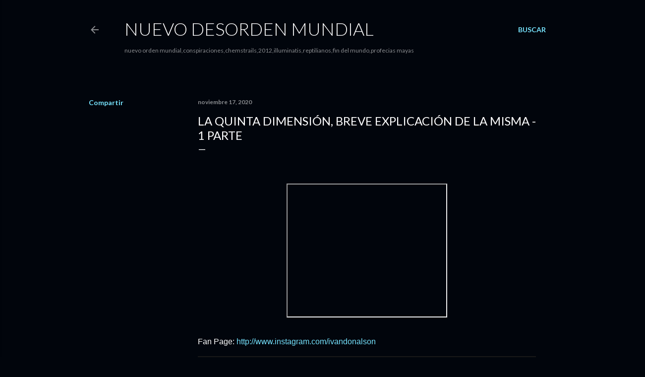

--- FILE ---
content_type: text/html; charset=UTF-8
request_url: https://nuevodesordenmundial.blogspot.com/2020/11/la-quinta-dimension-breve-explicacion.html
body_size: 25326
content:
<!DOCTYPE html>
<html dir='ltr' lang='es'>
<head>
<meta content='width=device-width, initial-scale=1' name='viewport'/>
<title>LA QUINTA DIMENSIÓN, BREVE EXPLICACIÓN DE LA MISMA - 1 PARTE</title>
<meta content='text/html; charset=UTF-8' http-equiv='Content-Type'/>
<!-- Chrome, Firefox OS and Opera -->
<meta content='#01050c' name='theme-color'/>
<!-- Windows Phone -->
<meta content='#01050c' name='msapplication-navbutton-color'/>
<meta content='blogger' name='generator'/>
<link href='https://nuevodesordenmundial.blogspot.com/favicon.ico' rel='icon' type='image/x-icon'/>
<link href='https://nuevodesordenmundial.blogspot.com/2020/11/la-quinta-dimension-breve-explicacion.html' rel='canonical'/>
<link rel="alternate" type="application/atom+xml" title="NUEVO DESORDEN MUNDIAL - Atom" href="https://nuevodesordenmundial.blogspot.com/feeds/posts/default" />
<link rel="alternate" type="application/rss+xml" title="NUEVO DESORDEN MUNDIAL - RSS" href="https://nuevodesordenmundial.blogspot.com/feeds/posts/default?alt=rss" />
<link rel="service.post" type="application/atom+xml" title="NUEVO DESORDEN MUNDIAL - Atom" href="https://www.blogger.com/feeds/2541891264813990050/posts/default" />

<link rel="alternate" type="application/atom+xml" title="NUEVO DESORDEN MUNDIAL - Atom" href="https://nuevodesordenmundial.blogspot.com/feeds/1434433547788858118/comments/default" />
<!--Can't find substitution for tag [blog.ieCssRetrofitLinks]-->
<link href='https://i.ytimg.com/vi/7BTeugE9xHE/hqdefault.jpg' rel='image_src'/>
<meta content='https://nuevodesordenmundial.blogspot.com/2020/11/la-quinta-dimension-breve-explicacion.html' property='og:url'/>
<meta content='LA QUINTA DIMENSIÓN, BREVE EXPLICACIÓN DE LA MISMA - 1 PARTE' property='og:title'/>
<meta content='  Fan Page: http://www.instagram.com/ivandonalson http://www.facebook.com/ivandonalsonm...  Puedes apoyarnos en Patreon a través de: http://...' property='og:description'/>
<meta content='https://lh3.googleusercontent.com/blogger_img_proxy/AEn0k_unZAaX1UOvrkKTYsTidM2xoDFJVX7nmOwLJr5hzX6_EEX12M4s-2DpJmvzEsV9OB9TDPcqstn9vcWeNSO0enJ1u02ofEQDuHN3oRfLt5wSXw11SQ=w1200-h630-n-k-no-nu' property='og:image'/>
<style type='text/css'>@font-face{font-family:'Lato';font-style:normal;font-weight:300;font-display:swap;src:url(//fonts.gstatic.com/s/lato/v25/S6u9w4BMUTPHh7USSwaPGQ3q5d0N7w.woff2)format('woff2');unicode-range:U+0100-02BA,U+02BD-02C5,U+02C7-02CC,U+02CE-02D7,U+02DD-02FF,U+0304,U+0308,U+0329,U+1D00-1DBF,U+1E00-1E9F,U+1EF2-1EFF,U+2020,U+20A0-20AB,U+20AD-20C0,U+2113,U+2C60-2C7F,U+A720-A7FF;}@font-face{font-family:'Lato';font-style:normal;font-weight:300;font-display:swap;src:url(//fonts.gstatic.com/s/lato/v25/S6u9w4BMUTPHh7USSwiPGQ3q5d0.woff2)format('woff2');unicode-range:U+0000-00FF,U+0131,U+0152-0153,U+02BB-02BC,U+02C6,U+02DA,U+02DC,U+0304,U+0308,U+0329,U+2000-206F,U+20AC,U+2122,U+2191,U+2193,U+2212,U+2215,U+FEFF,U+FFFD;}@font-face{font-family:'Lato';font-style:normal;font-weight:400;font-display:swap;src:url(//fonts.gstatic.com/s/lato/v25/S6uyw4BMUTPHjxAwXiWtFCfQ7A.woff2)format('woff2');unicode-range:U+0100-02BA,U+02BD-02C5,U+02C7-02CC,U+02CE-02D7,U+02DD-02FF,U+0304,U+0308,U+0329,U+1D00-1DBF,U+1E00-1E9F,U+1EF2-1EFF,U+2020,U+20A0-20AB,U+20AD-20C0,U+2113,U+2C60-2C7F,U+A720-A7FF;}@font-face{font-family:'Lato';font-style:normal;font-weight:400;font-display:swap;src:url(//fonts.gstatic.com/s/lato/v25/S6uyw4BMUTPHjx4wXiWtFCc.woff2)format('woff2');unicode-range:U+0000-00FF,U+0131,U+0152-0153,U+02BB-02BC,U+02C6,U+02DA,U+02DC,U+0304,U+0308,U+0329,U+2000-206F,U+20AC,U+2122,U+2191,U+2193,U+2212,U+2215,U+FEFF,U+FFFD;}@font-face{font-family:'Lato';font-style:normal;font-weight:700;font-display:swap;src:url(//fonts.gstatic.com/s/lato/v25/S6u9w4BMUTPHh6UVSwaPGQ3q5d0N7w.woff2)format('woff2');unicode-range:U+0100-02BA,U+02BD-02C5,U+02C7-02CC,U+02CE-02D7,U+02DD-02FF,U+0304,U+0308,U+0329,U+1D00-1DBF,U+1E00-1E9F,U+1EF2-1EFF,U+2020,U+20A0-20AB,U+20AD-20C0,U+2113,U+2C60-2C7F,U+A720-A7FF;}@font-face{font-family:'Lato';font-style:normal;font-weight:700;font-display:swap;src:url(//fonts.gstatic.com/s/lato/v25/S6u9w4BMUTPHh6UVSwiPGQ3q5d0.woff2)format('woff2');unicode-range:U+0000-00FF,U+0131,U+0152-0153,U+02BB-02BC,U+02C6,U+02DA,U+02DC,U+0304,U+0308,U+0329,U+2000-206F,U+20AC,U+2122,U+2191,U+2193,U+2212,U+2215,U+FEFF,U+FFFD;}</style>
<style id='page-skin-1' type='text/css'><!--
/*! normalize.css v3.0.1 | MIT License | git.io/normalize */html{font-family:sans-serif;-ms-text-size-adjust:100%;-webkit-text-size-adjust:100%}body{margin:0}article,aside,details,figcaption,figure,footer,header,hgroup,main,nav,section,summary{display:block}audio,canvas,progress,video{display:inline-block;vertical-align:baseline}audio:not([controls]){display:none;height:0}[hidden],template{display:none}a{background:transparent}a:active,a:hover{outline:0}abbr[title]{border-bottom:1px dotted}b,strong{font-weight:bold}dfn{font-style:italic}h1{font-size:2em;margin:.67em 0}mark{background:#ff0;color:#000}small{font-size:80%}sub,sup{font-size:75%;line-height:0;position:relative;vertical-align:baseline}sup{top:-0.5em}sub{bottom:-0.25em}img{border:0}svg:not(:root){overflow:hidden}figure{margin:1em 40px}hr{-moz-box-sizing:content-box;box-sizing:content-box;height:0}pre{overflow:auto}code,kbd,pre,samp{font-family:monospace,monospace;font-size:1em}button,input,optgroup,select,textarea{color:inherit;font:inherit;margin:0}button{overflow:visible}button,select{text-transform:none}button,html input[type="button"],input[type="reset"],input[type="submit"]{-webkit-appearance:button;cursor:pointer}button[disabled],html input[disabled]{cursor:default}button::-moz-focus-inner,input::-moz-focus-inner{border:0;padding:0}input{line-height:normal}input[type="checkbox"],input[type="radio"]{box-sizing:border-box;padding:0}input[type="number"]::-webkit-inner-spin-button,input[type="number"]::-webkit-outer-spin-button{height:auto}input[type="search"]{-webkit-appearance:textfield;-moz-box-sizing:content-box;-webkit-box-sizing:content-box;box-sizing:content-box}input[type="search"]::-webkit-search-cancel-button,input[type="search"]::-webkit-search-decoration{-webkit-appearance:none}fieldset{border:1px solid #c0c0c0;margin:0 2px;padding:.35em .625em .75em}legend{border:0;padding:0}textarea{overflow:auto}optgroup{font-weight:bold}table{border-collapse:collapse;border-spacing:0}td,th{padding:0}
/*!************************************************
* Blogger Template Style
* Name: Soho
**************************************************/
body{
overflow-wrap:break-word;
word-break:break-word;
word-wrap:break-word
}
.hidden{
display:none
}
.invisible{
visibility:hidden
}
.container::after,.float-container::after{
clear:both;
content:"";
display:table
}
.clearboth{
clear:both
}
#comments .comment .comment-actions,.subscribe-popup .FollowByEmail .follow-by-email-submit{
background:0 0;
border:0;
box-shadow:none;
color:#77e4ff;
cursor:pointer;
font-size:14px;
font-weight:700;
outline:0;
text-decoration:none;
text-transform:uppercase;
width:auto
}
.dim-overlay{
background-color:rgba(0,0,0,.54);
height:100vh;
left:0;
position:fixed;
top:0;
width:100%
}
#sharing-dim-overlay{
background-color:transparent
}
input::-ms-clear{
display:none
}
.blogger-logo,.svg-icon-24.blogger-logo{
fill:#ff9800;
opacity:1
}
.loading-spinner-large{
-webkit-animation:mspin-rotate 1.568s infinite linear;
animation:mspin-rotate 1.568s infinite linear;
height:48px;
overflow:hidden;
position:absolute;
width:48px;
z-index:200
}
.loading-spinner-large>div{
-webkit-animation:mspin-revrot 5332ms infinite steps(4);
animation:mspin-revrot 5332ms infinite steps(4)
}
.loading-spinner-large>div>div{
-webkit-animation:mspin-singlecolor-large-film 1333ms infinite steps(81);
animation:mspin-singlecolor-large-film 1333ms infinite steps(81);
background-size:100%;
height:48px;
width:3888px
}
.mspin-black-large>div>div,.mspin-grey_54-large>div>div{
background-image:url(https://www.blogblog.com/indie/mspin_black_large.svg)
}
.mspin-white-large>div>div{
background-image:url(https://www.blogblog.com/indie/mspin_white_large.svg)
}
.mspin-grey_54-large{
opacity:.54
}
@-webkit-keyframes mspin-singlecolor-large-film{
from{
-webkit-transform:translateX(0);
transform:translateX(0)
}
to{
-webkit-transform:translateX(-3888px);
transform:translateX(-3888px)
}
}
@keyframes mspin-singlecolor-large-film{
from{
-webkit-transform:translateX(0);
transform:translateX(0)
}
to{
-webkit-transform:translateX(-3888px);
transform:translateX(-3888px)
}
}
@-webkit-keyframes mspin-rotate{
from{
-webkit-transform:rotate(0);
transform:rotate(0)
}
to{
-webkit-transform:rotate(360deg);
transform:rotate(360deg)
}
}
@keyframes mspin-rotate{
from{
-webkit-transform:rotate(0);
transform:rotate(0)
}
to{
-webkit-transform:rotate(360deg);
transform:rotate(360deg)
}
}
@-webkit-keyframes mspin-revrot{
from{
-webkit-transform:rotate(0);
transform:rotate(0)
}
to{
-webkit-transform:rotate(-360deg);
transform:rotate(-360deg)
}
}
@keyframes mspin-revrot{
from{
-webkit-transform:rotate(0);
transform:rotate(0)
}
to{
-webkit-transform:rotate(-360deg);
transform:rotate(-360deg)
}
}
.skip-navigation{
background-color:#fff;
box-sizing:border-box;
color:#000;
display:block;
height:0;
left:0;
line-height:50px;
overflow:hidden;
padding-top:0;
position:fixed;
text-align:center;
top:0;
-webkit-transition:box-shadow .3s,height .3s,padding-top .3s;
transition:box-shadow .3s,height .3s,padding-top .3s;
width:100%;
z-index:900
}
.skip-navigation:focus{
box-shadow:0 4px 5px 0 rgba(0,0,0,.14),0 1px 10px 0 rgba(0,0,0,.12),0 2px 4px -1px rgba(0,0,0,.2);
height:50px
}
#main{
outline:0
}
.main-heading{
position:absolute;
clip:rect(1px,1px,1px,1px);
padding:0;
border:0;
height:1px;
width:1px;
overflow:hidden
}
.Attribution{
margin-top:1em;
text-align:center
}
.Attribution .blogger img,.Attribution .blogger svg{
vertical-align:bottom
}
.Attribution .blogger img{
margin-right:.5em
}
.Attribution div{
line-height:24px;
margin-top:.5em
}
.Attribution .copyright,.Attribution .image-attribution{
font-size:.7em;
margin-top:1.5em
}
.BLOG_mobile_video_class{
display:none
}
.bg-photo{
background-attachment:scroll!important
}
body .CSS_LIGHTBOX{
z-index:900
}
.extendable .show-less,.extendable .show-more{
border-color:#77e4ff;
color:#77e4ff;
margin-top:8px
}
.extendable .show-less.hidden,.extendable .show-more.hidden{
display:none
}
.inline-ad{
display:none;
max-width:100%;
overflow:hidden
}
.adsbygoogle{
display:block
}
#cookieChoiceInfo{
bottom:0;
top:auto
}
iframe.b-hbp-video{
border:0
}
.post-body img{
max-width:100%
}
.post-body iframe{
max-width:100%
}
.post-body a[imageanchor="1"]{
display:inline-block
}
.byline{
margin-right:1em
}
.byline:last-child{
margin-right:0
}
.link-copied-dialog{
max-width:520px;
outline:0
}
.link-copied-dialog .modal-dialog-buttons{
margin-top:8px
}
.link-copied-dialog .goog-buttonset-default{
background:0 0;
border:0
}
.link-copied-dialog .goog-buttonset-default:focus{
outline:0
}
.paging-control-container{
margin-bottom:16px
}
.paging-control-container .paging-control{
display:inline-block
}
.paging-control-container .comment-range-text::after,.paging-control-container .paging-control{
color:#77e4ff
}
.paging-control-container .comment-range-text,.paging-control-container .paging-control{
margin-right:8px
}
.paging-control-container .comment-range-text::after,.paging-control-container .paging-control::after{
content:"\b7";
cursor:default;
padding-left:8px;
pointer-events:none
}
.paging-control-container .comment-range-text:last-child::after,.paging-control-container .paging-control:last-child::after{
content:none
}
.byline.reactions iframe{
height:20px
}
.b-notification{
color:#000;
background-color:#fff;
border-bottom:solid 1px #000;
box-sizing:border-box;
padding:16px 32px;
text-align:center
}
.b-notification.visible{
-webkit-transition:margin-top .3s cubic-bezier(.4,0,.2,1);
transition:margin-top .3s cubic-bezier(.4,0,.2,1)
}
.b-notification.invisible{
position:absolute
}
.b-notification-close{
position:absolute;
right:8px;
top:8px
}
.no-posts-message{
line-height:40px;
text-align:center
}
@media screen and (max-width:1162px){
body.item-view .post-body a[imageanchor="1"][style*="float: left;"],body.item-view .post-body a[imageanchor="1"][style*="float: right;"]{
float:none!important;
clear:none!important
}
body.item-view .post-body a[imageanchor="1"] img{
display:block;
height:auto;
margin:0 auto
}
body.item-view .post-body>.separator:first-child>a[imageanchor="1"]:first-child{
margin-top:20px
}
.post-body a[imageanchor]{
display:block
}
body.item-view .post-body a[imageanchor="1"]{
margin-left:0!important;
margin-right:0!important
}
body.item-view .post-body a[imageanchor="1"]+a[imageanchor="1"]{
margin-top:16px
}
}
.item-control{
display:none
}
#comments{
border-top:1px dashed rgba(0,0,0,.54);
margin-top:20px;
padding:20px
}
#comments .comment-thread ol{
margin:0;
padding-left:0;
padding-left:0
}
#comments .comment .comment-replybox-single,#comments .comment-thread .comment-replies{
margin-left:60px
}
#comments .comment-thread .thread-count{
display:none
}
#comments .comment{
list-style-type:none;
padding:0 0 30px;
position:relative
}
#comments .comment .comment{
padding-bottom:8px
}
.comment .avatar-image-container{
position:absolute
}
.comment .avatar-image-container img{
border-radius:50%
}
.avatar-image-container svg,.comment .avatar-image-container .avatar-icon{
border-radius:50%;
border:solid 1px #ffffff;
box-sizing:border-box;
fill:#ffffff;
height:35px;
margin:0;
padding:7px;
width:35px
}
.comment .comment-block{
margin-top:10px;
margin-left:60px;
padding-bottom:0
}
#comments .comment-author-header-wrapper{
margin-left:40px
}
#comments .comment .thread-expanded .comment-block{
padding-bottom:20px
}
#comments .comment .comment-header .user,#comments .comment .comment-header .user a{
color:#ffffff;
font-style:normal;
font-weight:700
}
#comments .comment .comment-actions{
bottom:0;
margin-bottom:15px;
position:absolute
}
#comments .comment .comment-actions>*{
margin-right:8px
}
#comments .comment .comment-header .datetime{
bottom:0;
color:rgba(255, 255, 255, 0.54);
display:inline-block;
font-size:13px;
font-style:italic;
margin-left:8px
}
#comments .comment .comment-footer .comment-timestamp a,#comments .comment .comment-header .datetime a{
color:rgba(255, 255, 255, 0.54)
}
#comments .comment .comment-content,.comment .comment-body{
margin-top:12px;
word-break:break-word
}
.comment-body{
margin-bottom:12px
}
#comments.embed[data-num-comments="0"]{
border:0;
margin-top:0;
padding-top:0
}
#comments.embed[data-num-comments="0"] #comment-post-message,#comments.embed[data-num-comments="0"] div.comment-form>p,#comments.embed[data-num-comments="0"] p.comment-footer{
display:none
}
#comment-editor-src{
display:none
}
.comments .comments-content .loadmore.loaded{
max-height:0;
opacity:0;
overflow:hidden
}
.extendable .remaining-items{
height:0;
overflow:hidden;
-webkit-transition:height .3s cubic-bezier(.4,0,.2,1);
transition:height .3s cubic-bezier(.4,0,.2,1)
}
.extendable .remaining-items.expanded{
height:auto
}
.svg-icon-24,.svg-icon-24-button{
cursor:pointer;
height:24px;
width:24px;
min-width:24px
}
.touch-icon{
margin:-12px;
padding:12px
}
.touch-icon:active,.touch-icon:focus{
background-color:rgba(153,153,153,.4);
border-radius:50%
}
svg:not(:root).touch-icon{
overflow:visible
}
html[dir=rtl] .rtl-reversible-icon{
-webkit-transform:scaleX(-1);
-ms-transform:scaleX(-1);
transform:scaleX(-1)
}
.svg-icon-24-button,.touch-icon-button{
background:0 0;
border:0;
margin:0;
outline:0;
padding:0
}
.touch-icon-button .touch-icon:active,.touch-icon-button .touch-icon:focus{
background-color:transparent
}
.touch-icon-button:active .touch-icon,.touch-icon-button:focus .touch-icon{
background-color:rgba(153,153,153,.4);
border-radius:50%
}
.Profile .default-avatar-wrapper .avatar-icon{
border-radius:50%;
border:solid 1px #ffffff;
box-sizing:border-box;
fill:#ffffff;
margin:0
}
.Profile .individual .default-avatar-wrapper .avatar-icon{
padding:25px
}
.Profile .individual .avatar-icon,.Profile .individual .profile-img{
height:120px;
width:120px
}
.Profile .team .default-avatar-wrapper .avatar-icon{
padding:8px
}
.Profile .team .avatar-icon,.Profile .team .default-avatar-wrapper,.Profile .team .profile-img{
height:40px;
width:40px
}
.snippet-container{
margin:0;
position:relative;
overflow:hidden
}
.snippet-fade{
bottom:0;
box-sizing:border-box;
position:absolute;
width:96px
}
.snippet-fade{
right:0
}
.snippet-fade:after{
content:"\2026"
}
.snippet-fade:after{
float:right
}
.centered-top-container.sticky{
left:0;
position:fixed;
right:0;
top:0;
width:auto;
z-index:50;
-webkit-transition-property:opacity,-webkit-transform;
transition-property:opacity,-webkit-transform;
transition-property:transform,opacity;
transition-property:transform,opacity,-webkit-transform;
-webkit-transition-duration:.2s;
transition-duration:.2s;
-webkit-transition-timing-function:cubic-bezier(.4,0,.2,1);
transition-timing-function:cubic-bezier(.4,0,.2,1)
}
.centered-top-placeholder{
display:none
}
.collapsed-header .centered-top-placeholder{
display:block
}
.centered-top-container .Header .replaced h1,.centered-top-placeholder .Header .replaced h1{
display:none
}
.centered-top-container.sticky .Header .replaced h1{
display:block
}
.centered-top-container.sticky .Header .header-widget{
background:0 0
}
.centered-top-container.sticky .Header .header-image-wrapper{
display:none
}
.centered-top-container img,.centered-top-placeholder img{
max-width:100%
}
.collapsible{
-webkit-transition:height .3s cubic-bezier(.4,0,.2,1);
transition:height .3s cubic-bezier(.4,0,.2,1)
}
.collapsible,.collapsible>summary{
display:block;
overflow:hidden
}
.collapsible>:not(summary){
display:none
}
.collapsible[open]>:not(summary){
display:block
}
.collapsible:focus,.collapsible>summary:focus{
outline:0
}
.collapsible>summary{
cursor:pointer;
display:block;
padding:0
}
.collapsible:focus>summary,.collapsible>summary:focus{
background-color:transparent
}
.collapsible>summary::-webkit-details-marker{
display:none
}
.collapsible-title{
-webkit-box-align:center;
-webkit-align-items:center;
-ms-flex-align:center;
align-items:center;
display:-webkit-box;
display:-webkit-flex;
display:-ms-flexbox;
display:flex
}
.collapsible-title .title{
-webkit-box-flex:1;
-webkit-flex:1 1 auto;
-ms-flex:1 1 auto;
flex:1 1 auto;
-webkit-box-ordinal-group:1;
-webkit-order:0;
-ms-flex-order:0;
order:0;
overflow:hidden;
text-overflow:ellipsis;
white-space:nowrap
}
.collapsible-title .chevron-down,.collapsible[open] .collapsible-title .chevron-up{
display:block
}
.collapsible-title .chevron-up,.collapsible[open] .collapsible-title .chevron-down{
display:none
}
.flat-button{
cursor:pointer;
display:inline-block;
font-weight:700;
text-transform:uppercase;
border-radius:2px;
padding:8px;
margin:-8px
}
.flat-icon-button{
background:0 0;
border:0;
margin:0;
outline:0;
padding:0;
margin:-12px;
padding:12px;
cursor:pointer;
box-sizing:content-box;
display:inline-block;
line-height:0
}
.flat-icon-button,.flat-icon-button .splash-wrapper{
border-radius:50%
}
.flat-icon-button .splash.animate{
-webkit-animation-duration:.3s;
animation-duration:.3s
}
.overflowable-container{
max-height:28px;
overflow:hidden;
position:relative
}
.overflow-button{
cursor:pointer
}
#overflowable-dim-overlay{
background:0 0
}
.overflow-popup{
box-shadow:0 2px 2px 0 rgba(0,0,0,.14),0 3px 1px -2px rgba(0,0,0,.2),0 1px 5px 0 rgba(0,0,0,.12);
background-color:#01050c;
left:0;
max-width:calc(100% - 32px);
position:absolute;
top:0;
visibility:hidden;
z-index:101
}
.overflow-popup ul{
list-style:none
}
.overflow-popup .tabs li,.overflow-popup li{
display:block;
height:auto
}
.overflow-popup .tabs li{
padding-left:0;
padding-right:0
}
.overflow-button.hidden,.overflow-popup .tabs li.hidden,.overflow-popup li.hidden{
display:none
}
.search{
display:-webkit-box;
display:-webkit-flex;
display:-ms-flexbox;
display:flex;
line-height:24px;
width:24px
}
.search.focused{
width:100%
}
.search.focused .section{
width:100%
}
.search form{
z-index:101
}
.search h3{
display:none
}
.search form{
display:-webkit-box;
display:-webkit-flex;
display:-ms-flexbox;
display:flex;
-webkit-box-flex:1;
-webkit-flex:1 0 0;
-ms-flex:1 0 0px;
flex:1 0 0;
border-bottom:solid 1px transparent;
padding-bottom:8px
}
.search form>*{
display:none
}
.search.focused form>*{
display:block
}
.search .search-input label{
display:none
}
.centered-top-placeholder.cloned .search form{
z-index:30
}
.search.focused form{
border-color:rgba(255, 255, 255, 0.54);
position:relative;
width:auto
}
.collapsed-header .centered-top-container .search.focused form{
border-bottom-color:transparent
}
.search-expand{
-webkit-box-flex:0;
-webkit-flex:0 0 auto;
-ms-flex:0 0 auto;
flex:0 0 auto
}
.search-expand-text{
display:none
}
.search-close{
display:inline;
vertical-align:middle
}
.search-input{
-webkit-box-flex:1;
-webkit-flex:1 0 1px;
-ms-flex:1 0 1px;
flex:1 0 1px
}
.search-input input{
background:0 0;
border:0;
box-sizing:border-box;
color:rgba(255, 255, 255, 0.54);
display:inline-block;
outline:0;
width:calc(100% - 48px)
}
.search-input input.no-cursor{
color:transparent;
text-shadow:0 0 0 rgba(255, 255, 255, 0.54)
}
.collapsed-header .centered-top-container .search-action,.collapsed-header .centered-top-container .search-input input{
color:rgba(255, 255, 255, 0.54)
}
.collapsed-header .centered-top-container .search-input input.no-cursor{
color:transparent;
text-shadow:0 0 0 rgba(255, 255, 255, 0.54)
}
.collapsed-header .centered-top-container .search-input input.no-cursor:focus,.search-input input.no-cursor:focus{
outline:0
}
.search-focused>*{
visibility:hidden
}
.search-focused .search,.search-focused .search-icon{
visibility:visible
}
.search.focused .search-action{
display:block
}
.search.focused .search-action:disabled{
opacity:.3
}
.widget.Sharing .sharing-button{
display:none
}
.widget.Sharing .sharing-buttons li{
padding:0
}
.widget.Sharing .sharing-buttons li span{
display:none
}
.post-share-buttons{
position:relative
}
.centered-bottom .share-buttons .svg-icon-24,.share-buttons .svg-icon-24{
fill:#ffffff
}
.sharing-open.touch-icon-button:active .touch-icon,.sharing-open.touch-icon-button:focus .touch-icon{
background-color:transparent
}
.share-buttons{
background-color:#01050c;
border-radius:2px;
box-shadow:0 2px 2px 0 rgba(0,0,0,.14),0 3px 1px -2px rgba(0,0,0,.2),0 1px 5px 0 rgba(0,0,0,.12);
color:#ffffff;
list-style:none;
margin:0;
padding:8px 0;
position:absolute;
top:-11px;
min-width:200px;
z-index:101
}
.share-buttons.hidden{
display:none
}
.sharing-button{
background:0 0;
border:0;
margin:0;
outline:0;
padding:0;
cursor:pointer
}
.share-buttons li{
margin:0;
height:48px
}
.share-buttons li:last-child{
margin-bottom:0
}
.share-buttons li .sharing-platform-button{
box-sizing:border-box;
cursor:pointer;
display:block;
height:100%;
margin-bottom:0;
padding:0 16px;
position:relative;
width:100%
}
.share-buttons li .sharing-platform-button:focus,.share-buttons li .sharing-platform-button:hover{
background-color:rgba(128,128,128,.1);
outline:0
}
.share-buttons li svg[class*=" sharing-"],.share-buttons li svg[class^=sharing-]{
position:absolute;
top:10px
}
.share-buttons li span.sharing-platform-button{
position:relative;
top:0
}
.share-buttons li .platform-sharing-text{
display:block;
font-size:16px;
line-height:48px;
white-space:nowrap
}
.share-buttons li .platform-sharing-text{
margin-left:56px
}
.sidebar-container{
background-color:#f7f7f7;
max-width:284px;
overflow-y:auto;
-webkit-transition-property:-webkit-transform;
transition-property:-webkit-transform;
transition-property:transform;
transition-property:transform,-webkit-transform;
-webkit-transition-duration:.3s;
transition-duration:.3s;
-webkit-transition-timing-function:cubic-bezier(0,0,.2,1);
transition-timing-function:cubic-bezier(0,0,.2,1);
width:284px;
z-index:101;
-webkit-overflow-scrolling:touch
}
.sidebar-container .navigation{
line-height:0;
padding:16px
}
.sidebar-container .sidebar-back{
cursor:pointer
}
.sidebar-container .widget{
background:0 0;
margin:0 16px;
padding:16px 0
}
.sidebar-container .widget .title{
color:rgba(255, 255, 255, 0.54);
margin:0
}
.sidebar-container .widget ul{
list-style:none;
margin:0;
padding:0
}
.sidebar-container .widget ul ul{
margin-left:1em
}
.sidebar-container .widget li{
font-size:16px;
line-height:normal
}
.sidebar-container .widget+.widget{
border-top:1px dashed rgba(255, 255, 255, 0.54)
}
.BlogArchive li{
margin:16px 0
}
.BlogArchive li:last-child{
margin-bottom:0
}
.Label li a{
display:inline-block
}
.BlogArchive .post-count,.Label .label-count{
float:right;
margin-left:.25em
}
.BlogArchive .post-count::before,.Label .label-count::before{
content:"("
}
.BlogArchive .post-count::after,.Label .label-count::after{
content:")"
}
.widget.Translate .skiptranslate>div{
display:block!important
}
.widget.Profile .profile-link{
display:-webkit-box;
display:-webkit-flex;
display:-ms-flexbox;
display:flex
}
.widget.Profile .team-member .default-avatar-wrapper,.widget.Profile .team-member .profile-img{
-webkit-box-flex:0;
-webkit-flex:0 0 auto;
-ms-flex:0 0 auto;
flex:0 0 auto;
margin-right:1em
}
.widget.Profile .individual .profile-link{
-webkit-box-orient:vertical;
-webkit-box-direction:normal;
-webkit-flex-direction:column;
-ms-flex-direction:column;
flex-direction:column
}
.widget.Profile .team .profile-link .profile-name{
-webkit-align-self:center;
-ms-flex-item-align:center;
align-self:center;
display:block;
-webkit-box-flex:1;
-webkit-flex:1 1 auto;
-ms-flex:1 1 auto;
flex:1 1 auto
}
.dim-overlay{
background-color:rgba(0,0,0,.54);
z-index:100
}
body.sidebar-visible{
overflow-y:hidden
}
@media screen and (max-width:1439px){
.sidebar-container{
bottom:0;
position:fixed;
top:0;
left:0;
right:auto
}
.sidebar-container.sidebar-invisible{
-webkit-transition-timing-function:cubic-bezier(.4,0,.6,1);
transition-timing-function:cubic-bezier(.4,0,.6,1)
}
html[dir=ltr] .sidebar-container.sidebar-invisible{
-webkit-transform:translateX(-284px);
-ms-transform:translateX(-284px);
transform:translateX(-284px)
}
html[dir=rtl] .sidebar-container.sidebar-invisible{
-webkit-transform:translateX(284px);
-ms-transform:translateX(284px);
transform:translateX(284px)
}
}
@media screen and (min-width:1440px){
.sidebar-container{
position:absolute;
top:0;
left:0;
right:auto
}
.sidebar-container .navigation{
display:none
}
}
.dialog{
box-shadow:0 2px 2px 0 rgba(0,0,0,.14),0 3px 1px -2px rgba(0,0,0,.2),0 1px 5px 0 rgba(0,0,0,.12);
background:#01050c;
box-sizing:border-box;
color:#ffffff;
padding:30px;
position:fixed;
text-align:center;
width:calc(100% - 24px);
z-index:101
}
.dialog input[type=email],.dialog input[type=text]{
background-color:transparent;
border:0;
border-bottom:solid 1px rgba(255,255,255,.12);
color:#ffffff;
display:block;
font-family:Lato, sans-serif;
font-size:16px;
line-height:24px;
margin:auto;
padding-bottom:7px;
outline:0;
text-align:center;
width:100%
}
.dialog input[type=email]::-webkit-input-placeholder,.dialog input[type=text]::-webkit-input-placeholder{
color:#ffffff
}
.dialog input[type=email]::-moz-placeholder,.dialog input[type=text]::-moz-placeholder{
color:#ffffff
}
.dialog input[type=email]:-ms-input-placeholder,.dialog input[type=text]:-ms-input-placeholder{
color:#ffffff
}
.dialog input[type=email]::-ms-input-placeholder,.dialog input[type=text]::-ms-input-placeholder{
color:#ffffff
}
.dialog input[type=email]::placeholder,.dialog input[type=text]::placeholder{
color:#ffffff
}
.dialog input[type=email]:focus,.dialog input[type=text]:focus{
border-bottom:solid 2px #77e4ff;
padding-bottom:6px
}
.dialog input.no-cursor{
color:transparent;
text-shadow:0 0 0 #ffffff
}
.dialog input.no-cursor:focus{
outline:0
}
.dialog input.no-cursor:focus{
outline:0
}
.dialog input[type=submit]{
font-family:Lato, sans-serif
}
.dialog .goog-buttonset-default{
color:#77e4ff
}
.subscribe-popup{
max-width:364px
}
.subscribe-popup h3{
color:#ffffff;
font-size:1.8em;
margin-top:0
}
.subscribe-popup .FollowByEmail h3{
display:none
}
.subscribe-popup .FollowByEmail .follow-by-email-submit{
color:#77e4ff;
display:inline-block;
margin:0 auto;
margin-top:24px;
width:auto;
white-space:normal
}
.subscribe-popup .FollowByEmail .follow-by-email-submit:disabled{
cursor:default;
opacity:.3
}
@media (max-width:800px){
.blog-name div.widget.Subscribe{
margin-bottom:16px
}
body.item-view .blog-name div.widget.Subscribe{
margin:8px auto 16px auto;
width:100%
}
}
body#layout .bg-photo,body#layout .bg-photo-overlay{
display:none
}
body#layout .page_body{
padding:0;
position:relative;
top:0
}
body#layout .page{
display:inline-block;
left:inherit;
position:relative;
vertical-align:top;
width:540px
}
body#layout .centered{
max-width:954px
}
body#layout .navigation{
display:none
}
body#layout .sidebar-container{
display:inline-block;
width:40%
}
body#layout .hamburger-menu,body#layout .search{
display:none
}
body{
background-color:#01050c;
color:#ffffff;
font:normal 400 20px Lato, sans-serif;
height:100%;
margin:0;
min-height:100vh
}
h1,h2,h3,h4,h5,h6{
font-weight:400
}
a{
color:#77e4ff;
text-decoration:none
}
.dim-overlay{
z-index:100
}
body.sidebar-visible .page_body{
overflow-y:scroll
}
.widget .title{
color:rgba(255, 255, 255, 0.54);
font:normal 700 12px Lato, sans-serif
}
.extendable .show-less,.extendable .show-more{
color:#77e4ff;
font:normal 700 12px Lato, sans-serif;
margin:12px -8px 0 -8px;
text-transform:uppercase
}
.footer .widget,.main .widget{
margin:50px 0
}
.main .widget .title{
text-transform:uppercase
}
.inline-ad{
display:block;
margin-top:50px
}
.adsbygoogle{
text-align:center
}
.page_body{
display:-webkit-box;
display:-webkit-flex;
display:-ms-flexbox;
display:flex;
-webkit-box-orient:vertical;
-webkit-box-direction:normal;
-webkit-flex-direction:column;
-ms-flex-direction:column;
flex-direction:column;
min-height:100vh;
position:relative;
z-index:20
}
.page_body>*{
-webkit-box-flex:0;
-webkit-flex:0 0 auto;
-ms-flex:0 0 auto;
flex:0 0 auto
}
.page_body>#footer{
margin-top:auto
}
.centered-bottom,.centered-top{
margin:0 32px;
max-width:100%
}
.centered-top{
padding-bottom:12px;
padding-top:12px
}
.sticky .centered-top{
padding-bottom:0;
padding-top:0
}
.centered-top-container,.centered-top-placeholder{
background:#01050c
}
.centered-top{
display:-webkit-box;
display:-webkit-flex;
display:-ms-flexbox;
display:flex;
-webkit-flex-wrap:wrap;
-ms-flex-wrap:wrap;
flex-wrap:wrap;
-webkit-box-pack:justify;
-webkit-justify-content:space-between;
-ms-flex-pack:justify;
justify-content:space-between;
position:relative
}
.sticky .centered-top{
-webkit-flex-wrap:nowrap;
-ms-flex-wrap:nowrap;
flex-wrap:nowrap
}
.centered-top-container .svg-icon-24,.centered-top-placeholder .svg-icon-24{
fill:rgba(255, 255, 255, 0.54)
}
.back-button-container,.hamburger-menu-container{
-webkit-box-flex:0;
-webkit-flex:0 0 auto;
-ms-flex:0 0 auto;
flex:0 0 auto;
height:48px;
-webkit-box-ordinal-group:2;
-webkit-order:1;
-ms-flex-order:1;
order:1
}
.sticky .back-button-container,.sticky .hamburger-menu-container{
-webkit-box-ordinal-group:2;
-webkit-order:1;
-ms-flex-order:1;
order:1
}
.back-button,.hamburger-menu,.search-expand-icon{
cursor:pointer;
margin-top:0
}
.search{
-webkit-box-align:start;
-webkit-align-items:flex-start;
-ms-flex-align:start;
align-items:flex-start;
-webkit-box-flex:0;
-webkit-flex:0 0 auto;
-ms-flex:0 0 auto;
flex:0 0 auto;
height:48px;
margin-left:24px;
-webkit-box-ordinal-group:4;
-webkit-order:3;
-ms-flex-order:3;
order:3
}
.search,.search.focused{
width:auto
}
.search.focused{
position:static
}
.sticky .search{
display:none;
-webkit-box-ordinal-group:5;
-webkit-order:4;
-ms-flex-order:4;
order:4
}
.search .section{
right:0;
margin-top:12px;
position:absolute;
top:12px;
width:0
}
.sticky .search .section{
top:0
}
.search-expand{
background:0 0;
border:0;
margin:0;
outline:0;
padding:0;
color:#77e4ff;
cursor:pointer;
-webkit-box-flex:0;
-webkit-flex:0 0 auto;
-ms-flex:0 0 auto;
flex:0 0 auto;
font:normal 700 12px Lato, sans-serif;
text-transform:uppercase;
word-break:normal
}
.search.focused .search-expand{
visibility:hidden
}
.search .dim-overlay{
background:0 0
}
.search.focused .section{
max-width:400px
}
.search.focused form{
border-color:rgba(255, 255, 255, 0.54);
height:24px
}
.search.focused .search-input{
display:-webkit-box;
display:-webkit-flex;
display:-ms-flexbox;
display:flex;
-webkit-box-flex:1;
-webkit-flex:1 1 auto;
-ms-flex:1 1 auto;
flex:1 1 auto
}
.search-input input{
-webkit-box-flex:1;
-webkit-flex:1 1 auto;
-ms-flex:1 1 auto;
flex:1 1 auto;
font:normal 700 16px Lato, sans-serif
}
.search input[type=submit]{
display:none
}
.subscribe-section-container{
-webkit-box-flex:1;
-webkit-flex:1 0 auto;
-ms-flex:1 0 auto;
flex:1 0 auto;
margin-left:24px;
-webkit-box-ordinal-group:3;
-webkit-order:2;
-ms-flex-order:2;
order:2;
text-align:right
}
.sticky .subscribe-section-container{
-webkit-box-flex:0;
-webkit-flex:0 0 auto;
-ms-flex:0 0 auto;
flex:0 0 auto;
-webkit-box-ordinal-group:4;
-webkit-order:3;
-ms-flex-order:3;
order:3
}
.subscribe-button{
background:0 0;
border:0;
margin:0;
outline:0;
padding:0;
color:#77e4ff;
cursor:pointer;
display:inline-block;
font:normal 700 12px Lato, sans-serif;
line-height:48px;
margin:0;
text-transform:uppercase;
word-break:normal
}
.subscribe-popup h3{
color:rgba(255, 255, 255, 0.54);
font:normal 700 12px Lato, sans-serif;
margin-bottom:24px;
text-transform:uppercase
}
.subscribe-popup div.widget.FollowByEmail .follow-by-email-address{
color:#ffffff;
font:normal 700 12px Lato, sans-serif
}
.subscribe-popup div.widget.FollowByEmail .follow-by-email-submit{
color:#77e4ff;
font:normal 700 12px Lato, sans-serif;
margin-top:24px;
text-transform:uppercase
}
.blog-name{
-webkit-box-flex:1;
-webkit-flex:1 1 100%;
-ms-flex:1 1 100%;
flex:1 1 100%;
-webkit-box-ordinal-group:5;
-webkit-order:4;
-ms-flex-order:4;
order:4;
overflow:hidden
}
.sticky .blog-name{
-webkit-box-flex:1;
-webkit-flex:1 1 auto;
-ms-flex:1 1 auto;
flex:1 1 auto;
margin:0 12px;
-webkit-box-ordinal-group:3;
-webkit-order:2;
-ms-flex-order:2;
order:2
}
body.search-view .centered-top.search-focused .blog-name{
display:none
}
.widget.Header h1{
font:normal 300 18px Lato, sans-serif;
margin:0;
text-transform:uppercase
}
.widget.Header h1,.widget.Header h1 a{
color:#ffffff
}
.widget.Header p{
color:rgba(255, 255, 255, 0.54);
font:normal 400 12px Lato, sans-serif;
line-height:1.7
}
.sticky .widget.Header h1{
font-size:16px;
line-height:48px;
overflow:hidden;
overflow-wrap:normal;
text-overflow:ellipsis;
white-space:nowrap;
word-wrap:normal
}
.sticky .widget.Header p{
display:none
}
.sticky{
box-shadow:0 1px 3px rgba(0, 0, 0, 0.1)
}
#page_list_top .widget.PageList{
font:normal 700 14px Lato, sans-serif;
line-height:28px
}
#page_list_top .widget.PageList .title{
display:none
}
#page_list_top .widget.PageList .overflowable-contents{
overflow:hidden
}
#page_list_top .widget.PageList .overflowable-contents ul{
list-style:none;
margin:0;
padding:0
}
#page_list_top .widget.PageList .overflow-popup ul{
list-style:none;
margin:0;
padding:0 20px
}
#page_list_top .widget.PageList .overflowable-contents li{
display:inline-block
}
#page_list_top .widget.PageList .overflowable-contents li.hidden{
display:none
}
#page_list_top .widget.PageList .overflowable-contents li:not(:first-child):before{
color:rgba(255, 255, 255, 0.54);
content:"\b7"
}
#page_list_top .widget.PageList .overflow-button a,#page_list_top .widget.PageList .overflow-popup li a,#page_list_top .widget.PageList .overflowable-contents li a{
color:rgba(255, 255, 255, 0.54);
font:normal 700 14px Lato, sans-serif;
line-height:28px;
text-transform:uppercase
}
#page_list_top .widget.PageList .overflow-popup li.selected a,#page_list_top .widget.PageList .overflowable-contents li.selected a{
color:rgba(255, 255, 255, 0.54);
font:normal 700 14px Lato, sans-serif;
line-height:28px
}
#page_list_top .widget.PageList .overflow-button{
display:inline
}
.sticky #page_list_top{
display:none
}
body.homepage-view .hero-image.has-image{
background:#01050c url(//4.bp.blogspot.com/-u3m-JNhWDoE/WRjM34ZGotI/AAAAAAAAKdc/LvxU7YRcU943M34LWNVK6DK7pgAMbxdrQCK4B/s0/nuevo%2Bdesorden%2Bmundial.png) repeat-x scroll bottom center;
background-attachment:scroll;
background-color:#01050c;
background-size:cover;
height:62.5vw;
max-height:75vh;
min-height:200px;
width:100%
}
.post-filter-message{
background-color:#77e4ff;
color:rgba(0, 0, 0, 0.54);
display:-webkit-box;
display:-webkit-flex;
display:-ms-flexbox;
display:flex;
-webkit-flex-wrap:wrap;
-ms-flex-wrap:wrap;
flex-wrap:wrap;
font:normal 700 12px Lato, sans-serif;
-webkit-box-pack:justify;
-webkit-justify-content:space-between;
-ms-flex-pack:justify;
justify-content:space-between;
margin-top:50px;
padding:18px
}
.post-filter-message .message-container{
-webkit-box-flex:1;
-webkit-flex:1 1 auto;
-ms-flex:1 1 auto;
flex:1 1 auto;
min-width:0
}
.post-filter-message .home-link-container{
-webkit-box-flex:0;
-webkit-flex:0 0 auto;
-ms-flex:0 0 auto;
flex:0 0 auto
}
.post-filter-message .search-label,.post-filter-message .search-query{
color:rgba(0, 0, 0, 0.87);
font:normal 700 12px Lato, sans-serif;
text-transform:uppercase
}
.post-filter-message .home-link,.post-filter-message .home-link a{
color:rgba(0, 0, 0, 0.87);
font:normal 700 12px Lato, sans-serif;
text-transform:uppercase
}
.widget.FeaturedPost .thumb.hero-thumb{
background-position:center;
background-size:cover;
height:360px
}
.widget.FeaturedPost .featured-post-snippet:before{
content:"\2014"
}
.snippet-container,.snippet-fade{
font:normal 400 14px Lato, sans-serif;
line-height:23.8px
}
.snippet-container{
max-height:166.6px;
overflow:hidden
}
.snippet-fade{
background:-webkit-linear-gradient(left,#01050c 0,#01050c 20%,rgba(1, 5, 12, 0) 100%);
background:linear-gradient(to left,#01050c 0,#01050c 20%,rgba(1, 5, 12, 0) 100%);
color:#ffffff
}
.post-sidebar{
display:none
}
.widget.Blog .blog-posts .post-outer-container{
width:100%
}
.no-posts{
text-align:center
}
body.feed-view .widget.Blog .blog-posts .post-outer-container,body.item-view .widget.Blog .blog-posts .post-outer{
margin-bottom:50px
}
.widget.Blog .post.no-featured-image,.widget.PopularPosts .post.no-featured-image{
background-color:#77e4ff;
padding:30px
}
.widget.Blog .post>.post-share-buttons-top{
right:0;
position:absolute;
top:0
}
.widget.Blog .post>.post-share-buttons-bottom{
bottom:0;
right:0;
position:absolute
}
.blog-pager{
text-align:right
}
.blog-pager a{
color:#77e4ff;
font:normal 700 12px Lato, sans-serif;
text-transform:uppercase
}
.blog-pager .blog-pager-newer-link,.blog-pager .home-link{
display:none
}
.post-title{
font:normal 400 20px Lato, sans-serif;
margin:0;
text-transform:uppercase
}
.post-title,.post-title a{
color:#ffffff
}
.post.no-featured-image .post-title,.post.no-featured-image .post-title a{
color:rgba(0, 0, 0, 0.87)
}
body.item-view .post-body-container:before{
content:"\2014"
}
.post-body{
color:#ffffff;
font:normal 400 14px Lato, sans-serif;
line-height:1.7
}
.post-body blockquote{
color:#ffffff;
font:normal 700 16px Lato, sans-serif;
line-height:1.7;
margin-left:0;
margin-right:0
}
.post-body img{
height:auto;
max-width:100%
}
.post-body .tr-caption{
color:#ffffff;
font:normal 400 16px Lato, sans-serif;
line-height:1.7
}
.snippet-thumbnail{
position:relative
}
.snippet-thumbnail .post-header{
background:#01050c;
bottom:0;
margin-bottom:0;
padding-right:15px;
padding-bottom:5px;
padding-top:5px;
position:absolute
}
.snippet-thumbnail img{
width:100%
}
.post-footer,.post-header{
margin:8px 0
}
body.item-view .widget.Blog .post-header{
margin:0 0 16px 0
}
body.item-view .widget.Blog .post-footer{
margin:50px 0 0 0
}
.widget.FeaturedPost .post-footer{
display:-webkit-box;
display:-webkit-flex;
display:-ms-flexbox;
display:flex;
-webkit-flex-wrap:wrap;
-ms-flex-wrap:wrap;
flex-wrap:wrap;
-webkit-box-pack:justify;
-webkit-justify-content:space-between;
-ms-flex-pack:justify;
justify-content:space-between
}
.widget.FeaturedPost .post-footer>*{
-webkit-box-flex:0;
-webkit-flex:0 1 auto;
-ms-flex:0 1 auto;
flex:0 1 auto
}
.widget.FeaturedPost .post-footer,.widget.FeaturedPost .post-footer a,.widget.FeaturedPost .post-footer button{
line-height:1.7
}
.jump-link{
margin:-8px
}
.post-header,.post-header a,.post-header button{
color:rgba(255, 255, 255, 0.54);
font:normal 700 12px Lato, sans-serif
}
.post.no-featured-image .post-header,.post.no-featured-image .post-header a,.post.no-featured-image .post-header button{
color:rgba(0, 0, 0, 0.54)
}
.post-footer,.post-footer a,.post-footer button{
color:#77e4ff;
font:normal 700 12px Lato, sans-serif
}
.post.no-featured-image .post-footer,.post.no-featured-image .post-footer a,.post.no-featured-image .post-footer button{
color:rgba(0, 0, 0, 0.87)
}
body.item-view .post-footer-line{
line-height:2.3
}
.byline{
display:inline-block
}
.byline .flat-button{
text-transform:none
}
.post-header .byline:not(:last-child):after{
content:"\b7"
}
.post-header .byline:not(:last-child){
margin-right:0
}
.byline.post-labels a{
display:inline-block;
word-break:break-all
}
.byline.post-labels a:not(:last-child):after{
content:","
}
.byline.reactions .reactions-label{
line-height:22px;
vertical-align:top
}
.post-share-buttons{
margin-left:0
}
.share-buttons{
background-color:#252525;
border-radius:0;
box-shadow:0 1px 1px 1px rgba(0, 0, 0, 0.1);
color:rgba(255, 255, 255, 0.87);
font:normal 400 16px Lato, sans-serif
}
.share-buttons .svg-icon-24{
fill:#77e4ff
}
#comment-holder .continue{
display:none
}
#comment-editor{
margin-bottom:20px;
margin-top:20px
}
.widget.Attribution,.widget.Attribution .copyright,.widget.Attribution .copyright a,.widget.Attribution .image-attribution,.widget.Attribution .image-attribution a,.widget.Attribution a{
color:rgba(255, 255, 255, 0.54);
font:normal 700 12px Lato, sans-serif
}
.widget.Attribution svg{
fill:rgba(255, 255, 255, 0.54)
}
.widget.Attribution .blogger a{
display:-webkit-box;
display:-webkit-flex;
display:-ms-flexbox;
display:flex;
-webkit-align-content:center;
-ms-flex-line-pack:center;
align-content:center;
-webkit-box-pack:center;
-webkit-justify-content:center;
-ms-flex-pack:center;
justify-content:center;
line-height:24px
}
.widget.Attribution .blogger svg{
margin-right:8px
}
.widget.Profile ul{
list-style:none;
padding:0
}
.widget.Profile .individual .default-avatar-wrapper,.widget.Profile .individual .profile-img{
border-radius:50%;
display:inline-block;
height:120px;
width:120px
}
.widget.Profile .individual .profile-data a,.widget.Profile .team .profile-name{
color:#ffffff;
font:normal 300 20px Lato, sans-serif;
text-transform:none
}
.widget.Profile .individual dd{
color:#ffffff;
font:normal 400 20px Lato, sans-serif;
margin:0 auto
}
.widget.Profile .individual .profile-link,.widget.Profile .team .visit-profile{
color:#77e4ff;
font:normal 700 12px Lato, sans-serif;
text-transform:uppercase
}
.widget.Profile .team .default-avatar-wrapper,.widget.Profile .team .profile-img{
border-radius:50%;
float:left;
height:40px;
width:40px
}
.widget.Profile .team .profile-link .profile-name-wrapper{
-webkit-box-flex:1;
-webkit-flex:1 1 auto;
-ms-flex:1 1 auto;
flex:1 1 auto
}
.widget.Label li,.widget.Label span.label-size{
color:#77e4ff;
display:inline-block;
font:normal 700 12px Lato, sans-serif;
word-break:break-all
}
.widget.Label li:not(:last-child):after,.widget.Label span.label-size:not(:last-child):after{
content:","
}
.widget.PopularPosts .post{
margin-bottom:50px
}
body.item-view #sidebar .widget.PopularPosts{
margin-left:40px;
width:inherit
}
#comments{
border-top:none;
padding:0
}
#comments .comment .comment-footer,#comments .comment .comment-header,#comments .comment .comment-header .datetime,#comments .comment .comment-header .datetime a{
color:rgba(255, 255, 255, 0.54);
font:normal 700 12px Lato, sans-serif
}
#comments .comment .comment-author,#comments .comment .comment-author a,#comments .comment .comment-header .user,#comments .comment .comment-header .user a{
color:#ffffff;
font:normal 700 12px Lato, sans-serif
}
#comments .comment .comment-body,#comments .comment .comment-content{
color:#ffffff;
font:normal 400 16px Lato, sans-serif
}
#comments .comment .comment-actions,#comments .footer,#comments .footer a,#comments .loadmore,#comments .paging-control{
color:#77e4ff;
font:normal 700 12px Lato, sans-serif;
text-transform:uppercase
}
#commentsHolder{
border-bottom:none;
border-top:none
}
#comments .comment-form h4{
position:absolute;
clip:rect(1px,1px,1px,1px);
padding:0;
border:0;
height:1px;
width:1px;
overflow:hidden
}
.sidebar-container{
background-color:#01050c;
color:rgba(255, 255, 255, 0.54);
font:normal 700 14px Lato, sans-serif;
min-height:100%
}
html[dir=ltr] .sidebar-container{
box-shadow:1px 0 3px rgba(0, 0, 0, 0.1)
}
html[dir=rtl] .sidebar-container{
box-shadow:-1px 0 3px rgba(0, 0, 0, 0.1)
}
.sidebar-container a{
color:#77e4ff
}
.sidebar-container .svg-icon-24{
fill:rgba(255, 255, 255, 0.54)
}
.sidebar-container .widget{
margin:0;
margin-left:40px;
padding:40px;
padding-left:0
}
.sidebar-container .widget+.widget{
border-top:1px solid rgba(255, 255, 255, 0.54)
}
.sidebar-container .widget .title{
color:rgba(255, 255, 255, 0.54);
font:normal 700 16px Lato, sans-serif
}
.sidebar-container .widget ul li,.sidebar-container .widget.BlogArchive #ArchiveList li{
font:normal 700 14px Lato, sans-serif;
margin:1em 0 0 0
}
.sidebar-container .BlogArchive .post-count,.sidebar-container .Label .label-count{
float:none
}
.sidebar-container .Label li a{
display:inline
}
.sidebar-container .widget.Profile .default-avatar-wrapper .avatar-icon{
border-color:#ffffff;
fill:#ffffff
}
.sidebar-container .widget.Profile .individual{
text-align:center
}
.sidebar-container .widget.Profile .individual dd:before{
content:"\2014";
display:block
}
.sidebar-container .widget.Profile .individual .profile-data a,.sidebar-container .widget.Profile .team .profile-name{
color:#ffffff;
font:normal 300 20px Lato, sans-serif
}
.sidebar-container .widget.Profile .individual dd{
color:rgba(255, 255, 255, 0.87);
font:normal 400 12px Lato, sans-serif;
margin:0 30px
}
.sidebar-container .widget.Profile .individual .profile-link,.sidebar-container .widget.Profile .team .visit-profile{
color:#77e4ff;
font:normal 700 14px Lato, sans-serif
}
.sidebar-container .snippet-fade{
background:-webkit-linear-gradient(left,#01050c 0,#01050c 20%,rgba(1, 5, 12, 0) 100%);
background:linear-gradient(to left,#01050c 0,#01050c 20%,rgba(1, 5, 12, 0) 100%)
}
@media screen and (min-width:640px){
.centered-bottom,.centered-top{
margin:0 auto;
width:576px
}
.centered-top{
-webkit-flex-wrap:nowrap;
-ms-flex-wrap:nowrap;
flex-wrap:nowrap;
padding-bottom:24px;
padding-top:36px
}
.blog-name{
-webkit-box-flex:1;
-webkit-flex:1 1 auto;
-ms-flex:1 1 auto;
flex:1 1 auto;
min-width:0;
-webkit-box-ordinal-group:3;
-webkit-order:2;
-ms-flex-order:2;
order:2
}
.sticky .blog-name{
margin:0
}
.back-button-container,.hamburger-menu-container{
margin-right:36px;
-webkit-box-ordinal-group:2;
-webkit-order:1;
-ms-flex-order:1;
order:1
}
.search{
margin-left:36px;
-webkit-box-ordinal-group:5;
-webkit-order:4;
-ms-flex-order:4;
order:4
}
.search .section{
top:36px
}
.sticky .search{
display:block
}
.subscribe-section-container{
-webkit-box-flex:0;
-webkit-flex:0 0 auto;
-ms-flex:0 0 auto;
flex:0 0 auto;
margin-left:36px;
-webkit-box-ordinal-group:4;
-webkit-order:3;
-ms-flex-order:3;
order:3
}
.subscribe-button{
font:normal 700 14px Lato, sans-serif;
line-height:48px
}
.subscribe-popup h3{
font:normal 700 14px Lato, sans-serif
}
.subscribe-popup div.widget.FollowByEmail .follow-by-email-address{
font:normal 700 14px Lato, sans-serif
}
.subscribe-popup div.widget.FollowByEmail .follow-by-email-submit{
font:normal 700 14px Lato, sans-serif
}
.widget .title{
font:normal 700 14px Lato, sans-serif
}
.widget.Blog .post.no-featured-image,.widget.PopularPosts .post.no-featured-image{
padding:65px
}
.post-title{
font:normal 400 24px Lato, sans-serif
}
.blog-pager a{
font:normal 700 14px Lato, sans-serif
}
.widget.Header h1{
font:normal 300 36px Lato, sans-serif
}
.sticky .widget.Header h1{
font-size:24px
}
}
@media screen and (min-width:1162px){
.centered-bottom,.centered-top{
width:922px
}
.back-button-container,.hamburger-menu-container{
margin-right:48px
}
.search{
margin-left:48px
}
.search-expand{
font:normal 700 14px Lato, sans-serif;
line-height:48px
}
.search-expand-text{
display:block
}
.search-expand-icon{
display:none
}
.subscribe-section-container{
margin-left:48px
}
.post-filter-message{
font:normal 700 14px Lato, sans-serif
}
.post-filter-message .search-label,.post-filter-message .search-query{
font:normal 700 14px Lato, sans-serif
}
.post-filter-message .home-link{
font:normal 700 14px Lato, sans-serif
}
.widget.Blog .blog-posts .post-outer-container{
width:451px
}
body.error-view .widget.Blog .blog-posts .post-outer-container,body.item-view .widget.Blog .blog-posts .post-outer-container{
width:100%
}
body.item-view .widget.Blog .blog-posts .post-outer{
display:-webkit-box;
display:-webkit-flex;
display:-ms-flexbox;
display:flex
}
#comments,body.item-view .post-outer-container .inline-ad,body.item-view .widget.PopularPosts{
margin-left:220px;
width:682px
}
.post-sidebar{
box-sizing:border-box;
display:block;
font:normal 700 14px Lato, sans-serif;
padding-right:20px;
width:220px
}
.post-sidebar-item{
margin-bottom:30px
}
.post-sidebar-item ul{
list-style:none;
padding:0
}
.post-sidebar-item .sharing-button{
color:#77e4ff;
cursor:pointer;
display:inline-block;
font:normal 700 14px Lato, sans-serif;
line-height:normal;
word-break:normal
}
.post-sidebar-labels li{
margin-bottom:8px
}
body.item-view .widget.Blog .post{
width:682px
}
.widget.Blog .post.no-featured-image,.widget.PopularPosts .post.no-featured-image{
padding:100px 65px
}
.page .widget.FeaturedPost .post-content{
display:-webkit-box;
display:-webkit-flex;
display:-ms-flexbox;
display:flex;
-webkit-box-pack:justify;
-webkit-justify-content:space-between;
-ms-flex-pack:justify;
justify-content:space-between
}
.page .widget.FeaturedPost .thumb-link{
display:-webkit-box;
display:-webkit-flex;
display:-ms-flexbox;
display:flex
}
.page .widget.FeaturedPost .thumb.hero-thumb{
height:auto;
min-height:300px;
width:451px
}
.page .widget.FeaturedPost .post-content.has-featured-image .post-text-container{
width:425px
}
.page .widget.FeaturedPost .post-content.no-featured-image .post-text-container{
width:100%
}
.page .widget.FeaturedPost .post-header{
margin:0 0 8px 0
}
.page .widget.FeaturedPost .post-footer{
margin:8px 0 0 0
}
.post-body{
font:normal 400 16px Lato, sans-serif;
line-height:1.7
}
.post-body blockquote{
font:normal 700 24px Lato, sans-serif;
line-height:1.7
}
.snippet-container,.snippet-fade{
font:normal 400 16px Lato, sans-serif;
line-height:27.2px
}
.snippet-container{
max-height:326.4px
}
.widget.Profile .individual .profile-data a,.widget.Profile .team .profile-name{
font:normal 300 24px Lato, sans-serif
}
.widget.Profile .individual .profile-link,.widget.Profile .team .visit-profile{
font:normal 700 14px Lato, sans-serif
}
}
@media screen and (min-width:1440px){
body{
position:relative
}
.page_body{
margin-left:284px
}
.sticky .centered-top{
padding-left:284px
}
.hamburger-menu-container{
display:none
}
.sidebar-container{
overflow:visible;
z-index:32
}
}

--></style>
<style id='template-skin-1' type='text/css'><!--
body#layout .hidden,
body#layout .invisible {
display: inherit;
}
body#layout .page {
width: 60%;
}
body#layout.ltr .page {
float: right;
}
body#layout.rtl .page {
float: left;
}
body#layout .sidebar-container {
width: 40%;
}
body#layout.ltr .sidebar-container {
float: left;
}
body#layout.rtl .sidebar-container {
float: right;
}
--></style>
<script async='async' src='//pagead2.googlesyndication.com/pagead/js/adsbygoogle.js'></script>
<script async='async' src='https://www.gstatic.com/external_hosted/imagesloaded/imagesloaded-3.1.8.min.js'></script>
<script async='async' src='https://www.gstatic.com/external_hosted/vanillamasonry-v3_1_5/masonry.pkgd.min.js'></script>
<script async='async' src='https://www.gstatic.com/external_hosted/clipboardjs/clipboard.min.js'></script>
<style>
    body.homepage-view .hero-image.has-image {background-image:url(\/\/4.bp.blogspot.com\/-u3m-JNhWDoE\/WRjM34ZGotI\/AAAAAAAAKdc\/LvxU7YRcU943M34LWNVK6DK7pgAMbxdrQCK4B\/s0\/nuevo%2Bdesorden%2Bmundial.png);}
    
@media (max-width: 320px) { body.homepage-view .hero-image.has-image {background-image:url(\/\/4.bp.blogspot.com\/-u3m-JNhWDoE\/WRjM34ZGotI\/AAAAAAAAKdc\/LvxU7YRcU943M34LWNVK6DK7pgAMbxdrQCK4B\/w320\/nuevo%2Bdesorden%2Bmundial.png);}}
@media (max-width: 640px) and (min-width: 321px) { body.homepage-view .hero-image.has-image {background-image:url(\/\/4.bp.blogspot.com\/-u3m-JNhWDoE\/WRjM34ZGotI\/AAAAAAAAKdc\/LvxU7YRcU943M34LWNVK6DK7pgAMbxdrQCK4B\/w640\/nuevo%2Bdesorden%2Bmundial.png);}}
@media (max-width: 800px) and (min-width: 641px) { body.homepage-view .hero-image.has-image {background-image:url(\/\/4.bp.blogspot.com\/-u3m-JNhWDoE\/WRjM34ZGotI\/AAAAAAAAKdc\/LvxU7YRcU943M34LWNVK6DK7pgAMbxdrQCK4B\/w800\/nuevo%2Bdesorden%2Bmundial.png);}}
@media (max-width: 1024px) and (min-width: 801px) { body.homepage-view .hero-image.has-image {background-image:url(\/\/4.bp.blogspot.com\/-u3m-JNhWDoE\/WRjM34ZGotI\/AAAAAAAAKdc\/LvxU7YRcU943M34LWNVK6DK7pgAMbxdrQCK4B\/w1024\/nuevo%2Bdesorden%2Bmundial.png);}}
@media (max-width: 1440px) and (min-width: 1025px) { body.homepage-view .hero-image.has-image {background-image:url(\/\/4.bp.blogspot.com\/-u3m-JNhWDoE\/WRjM34ZGotI\/AAAAAAAAKdc\/LvxU7YRcU943M34LWNVK6DK7pgAMbxdrQCK4B\/w1440\/nuevo%2Bdesorden%2Bmundial.png);}}
@media (max-width: 1680px) and (min-width: 1441px) { body.homepage-view .hero-image.has-image {background-image:url(\/\/4.bp.blogspot.com\/-u3m-JNhWDoE\/WRjM34ZGotI\/AAAAAAAAKdc\/LvxU7YRcU943M34LWNVK6DK7pgAMbxdrQCK4B\/w1680\/nuevo%2Bdesorden%2Bmundial.png);}}
@media (max-width: 1920px) and (min-width: 1681px) { body.homepage-view .hero-image.has-image {background-image:url(\/\/4.bp.blogspot.com\/-u3m-JNhWDoE\/WRjM34ZGotI\/AAAAAAAAKdc\/LvxU7YRcU943M34LWNVK6DK7pgAMbxdrQCK4B\/w1920\/nuevo%2Bdesorden%2Bmundial.png);}}
/* Last tag covers anything over one higher than the previous max-size cap. */
@media (min-width: 1921px) { body.homepage-view .hero-image.has-image {background-image:url(\/\/4.bp.blogspot.com\/-u3m-JNhWDoE\/WRjM34ZGotI\/AAAAAAAAKdc\/LvxU7YRcU943M34LWNVK6DK7pgAMbxdrQCK4B\/w2560\/nuevo%2Bdesorden%2Bmundial.png);}}
  </style>
<link href='https://www.blogger.com/dyn-css/authorization.css?targetBlogID=2541891264813990050&amp;zx=be7ac53a-b9b0-406b-8341-9639b6af253d' media='none' onload='if(media!=&#39;all&#39;)media=&#39;all&#39;' rel='stylesheet'/><noscript><link href='https://www.blogger.com/dyn-css/authorization.css?targetBlogID=2541891264813990050&amp;zx=be7ac53a-b9b0-406b-8341-9639b6af253d' rel='stylesheet'/></noscript>
<meta name='google-adsense-platform-account' content='ca-host-pub-1556223355139109'/>
<meta name='google-adsense-platform-domain' content='blogspot.com'/>

<!-- data-ad-client=ca-pub-9624593674049350 -->

</head>
<body class='post-view item-view version-1-3-3 variant-fancy_neon'>
<a class='skip-navigation' href='#main' tabindex='0'>
Ir al contenido principal
</a>
<div class='page'>
<div class='page_body'>
<div class='main-page-body-content'>
<div class='centered-top-placeholder'></div>
<header class='centered-top-container' role='banner'>
<div class='centered-top'>
<div class='back-button-container'>
<a href='https://nuevodesordenmundial.blogspot.com/'>
<svg class='svg-icon-24 touch-icon back-button rtl-reversible-icon'>
<use xlink:href='/responsive/sprite_v1_6.css.svg#ic_arrow_back_black_24dp' xmlns:xlink='http://www.w3.org/1999/xlink'></use>
</svg>
</a>
</div>
<div class='search'>
<button aria-label='Buscar' class='search-expand touch-icon-button'>
<div class='search-expand-text'>Buscar</div>
<svg class='svg-icon-24 touch-icon search-expand-icon'>
<use xlink:href='/responsive/sprite_v1_6.css.svg#ic_search_black_24dp' xmlns:xlink='http://www.w3.org/1999/xlink'></use>
</svg>
</button>
<div class='section' id='search_top' name='Search (Top)'><div class='widget BlogSearch' data-version='2' id='BlogSearch1'>
<h3 class='title'>
Buscar este blog
</h3>
<div class='widget-content' role='search'>
<form action='https://nuevodesordenmundial.blogspot.com/search' target='_top'>
<div class='search-input'>
<input aria-label='Buscar este blog' autocomplete='off' name='q' placeholder='Buscar este blog' value=''/>
</div>
<label>
<input type='submit'/>
<svg class='svg-icon-24 touch-icon search-icon'>
<use xlink:href='/responsive/sprite_v1_6.css.svg#ic_search_black_24dp' xmlns:xlink='http://www.w3.org/1999/xlink'></use>
</svg>
</label>
</form>
</div>
</div></div>
</div>
<div class='blog-name'>
<div class='section' id='header' name='Cabecera'><div class='widget Header' data-version='2' id='Header1'>
<div class='header-widget'>
<div>
<h1>
<a href='https://nuevodesordenmundial.blogspot.com/'>
NUEVO DESORDEN MUNDIAL
</a>
</h1>
</div>
<p>
nuevo orden mundial,conspiraciones,chemstrails,2012,illuminatis,reptilianos,fin del mundo,profecias mayas
</p>
</div>
</div></div>
<nav role='navigation'>
<div class='no-items section' id='page_list_top' name='Lista de páginas (arriba)'>
</div>
</nav>
</div>
</div>
</header>
<div class='hero-image has-image'></div>
<main class='centered-bottom' id='main' role='main' tabindex='-1'>
<div class='main section' id='page_body' name='Cuerpo de la página'>
<div class='widget Blog' data-version='2' id='Blog1'>
<div class='blog-posts hfeed container'>
<div class='post-outer-container'>
<div class='post-outer'>
<div class='post-sidebar'>
<div class='post-sidebar-item post-share-buttons'>
<div aria-owns='sharing-popup-Blog1-byline-1434433547788858118' class='sharing' data-title=''>
<button aria-controls='sharing-popup-Blog1-byline-1434433547788858118' aria-label='Compartir' class='sharing-button touch-icon-button' id='sharing-button-Blog1-byline-1434433547788858118' role='button'>
Compartir
</button>
<div class='share-buttons-container'>
<ul aria-hidden='true' aria-label='Compartir' class='share-buttons hidden' id='sharing-popup-Blog1-byline-1434433547788858118' role='menu'>
<li>
<span aria-label='Obtener enlace' class='sharing-platform-button sharing-element-link' data-href='https://www.blogger.com/share-post.g?blogID=2541891264813990050&postID=1434433547788858118&target=' data-url='https://nuevodesordenmundial.blogspot.com/2020/11/la-quinta-dimension-breve-explicacion.html' role='menuitem' tabindex='-1' title='Obtener enlace'>
<svg class='svg-icon-24 touch-icon sharing-link'>
<use xlink:href='/responsive/sprite_v1_6.css.svg#ic_24_link_dark' xmlns:xlink='http://www.w3.org/1999/xlink'></use>
</svg>
<span class='platform-sharing-text'>Obtener enlace</span>
</span>
</li>
<li>
<span aria-label='Compartir en Facebook' class='sharing-platform-button sharing-element-facebook' data-href='https://www.blogger.com/share-post.g?blogID=2541891264813990050&postID=1434433547788858118&target=facebook' data-url='https://nuevodesordenmundial.blogspot.com/2020/11/la-quinta-dimension-breve-explicacion.html' role='menuitem' tabindex='-1' title='Compartir en Facebook'>
<svg class='svg-icon-24 touch-icon sharing-facebook'>
<use xlink:href='/responsive/sprite_v1_6.css.svg#ic_24_facebook_dark' xmlns:xlink='http://www.w3.org/1999/xlink'></use>
</svg>
<span class='platform-sharing-text'>Facebook</span>
</span>
</li>
<li>
<span aria-label='Compartir en X' class='sharing-platform-button sharing-element-twitter' data-href='https://www.blogger.com/share-post.g?blogID=2541891264813990050&postID=1434433547788858118&target=twitter' data-url='https://nuevodesordenmundial.blogspot.com/2020/11/la-quinta-dimension-breve-explicacion.html' role='menuitem' tabindex='-1' title='Compartir en X'>
<svg class='svg-icon-24 touch-icon sharing-twitter'>
<use xlink:href='/responsive/sprite_v1_6.css.svg#ic_24_twitter_dark' xmlns:xlink='http://www.w3.org/1999/xlink'></use>
</svg>
<span class='platform-sharing-text'>X</span>
</span>
</li>
<li>
<span aria-label='Compartir en Pinterest' class='sharing-platform-button sharing-element-pinterest' data-href='https://www.blogger.com/share-post.g?blogID=2541891264813990050&postID=1434433547788858118&target=pinterest' data-url='https://nuevodesordenmundial.blogspot.com/2020/11/la-quinta-dimension-breve-explicacion.html' role='menuitem' tabindex='-1' title='Compartir en Pinterest'>
<svg class='svg-icon-24 touch-icon sharing-pinterest'>
<use xlink:href='/responsive/sprite_v1_6.css.svg#ic_24_pinterest_dark' xmlns:xlink='http://www.w3.org/1999/xlink'></use>
</svg>
<span class='platform-sharing-text'>Pinterest</span>
</span>
</li>
<li>
<span aria-label='Correo electrónico' class='sharing-platform-button sharing-element-email' data-href='https://www.blogger.com/share-post.g?blogID=2541891264813990050&postID=1434433547788858118&target=email' data-url='https://nuevodesordenmundial.blogspot.com/2020/11/la-quinta-dimension-breve-explicacion.html' role='menuitem' tabindex='-1' title='Correo electrónico'>
<svg class='svg-icon-24 touch-icon sharing-email'>
<use xlink:href='/responsive/sprite_v1_6.css.svg#ic_24_email_dark' xmlns:xlink='http://www.w3.org/1999/xlink'></use>
</svg>
<span class='platform-sharing-text'>Correo electrónico</span>
</span>
</li>
<li aria-hidden='true' class='hidden'>
<span aria-label='Compartir en otras aplicaciones' class='sharing-platform-button sharing-element-other' data-url='https://nuevodesordenmundial.blogspot.com/2020/11/la-quinta-dimension-breve-explicacion.html' role='menuitem' tabindex='-1' title='Compartir en otras aplicaciones'>
<svg class='svg-icon-24 touch-icon sharing-sharingOther'>
<use xlink:href='/responsive/sprite_v1_6.css.svg#ic_more_horiz_black_24dp' xmlns:xlink='http://www.w3.org/1999/xlink'></use>
</svg>
<span class='platform-sharing-text'>Otras aplicaciones</span>
</span>
</li>
</ul>
</div>
</div>
</div>
</div>
<div class='post'>
<script type='application/ld+json'>{
  "@context": "http://schema.org",
  "@type": "BlogPosting",
  "mainEntityOfPage": {
    "@type": "WebPage",
    "@id": "https://nuevodesordenmundial.blogspot.com/2020/11/la-quinta-dimension-breve-explicacion.html"
  },
  "headline": "LA QUINTA DIMENSIÓN, BREVE EXPLICACIÓN DE LA MISMA - 1 PARTE","description": "&#160; Fan Page: http://www.instagram.com/ivandonalson http://www.facebook.com/ivandonalsonm...  Puedes apoyarnos en Patreon a través de: http://...","datePublished": "2020-11-17T01:59:00+01:00",
  "dateModified": "2020-11-17T01:59:53+01:00","image": {
    "@type": "ImageObject","url": "https://lh3.googleusercontent.com/blogger_img_proxy/AEn0k_unZAaX1UOvrkKTYsTidM2xoDFJVX7nmOwLJr5hzX6_EEX12M4s-2DpJmvzEsV9OB9TDPcqstn9vcWeNSO0enJ1u02ofEQDuHN3oRfLt5wSXw11SQ=w1200-h630-n-k-no-nu",
    "height": 630,
    "width": 1200},"publisher": {
    "@type": "Organization",
    "name": "Blogger",
    "logo": {
      "@type": "ImageObject",
      "url": "https://blogger.googleusercontent.com/img/b/U2hvZWJveA/AVvXsEgfMvYAhAbdHksiBA24JKmb2Tav6K0GviwztID3Cq4VpV96HaJfy0viIu8z1SSw_G9n5FQHZWSRao61M3e58ImahqBtr7LiOUS6m_w59IvDYwjmMcbq3fKW4JSbacqkbxTo8B90dWp0Cese92xfLMPe_tg11g/h60/",
      "width": 206,
      "height": 60
    }
  },"author": {
    "@type": "Person",
    "name": "el sendero del mago"
  }
}</script>
<div class='post-header'>
<div class='post-header-line-1'>
<span class='byline post-timestamp'>
<meta content='https://nuevodesordenmundial.blogspot.com/2020/11/la-quinta-dimension-breve-explicacion.html'/>
<a class='timestamp-link' href='https://nuevodesordenmundial.blogspot.com/2020/11/la-quinta-dimension-breve-explicacion.html' rel='bookmark' title='permanent link'>
<time class='published' datetime='2020-11-17T01:59:00+01:00' title='2020-11-17T01:59:00+01:00'>
noviembre 17, 2020
</time>
</a>
</span>
</div>
</div>
<a name='1434433547788858118'></a>
<h3 class='post-title entry-title'>
LA QUINTA DIMENSIÓN, BREVE EXPLICACIÓN DE LA MISMA - 1 PARTE
</h3>
<div class='post-body-container'>
<div class='post-body entry-content float-container' id='post-body-1434433547788858118'>
<p>&nbsp;</p><div class="separator" style="clear: both; text-align: center;"><iframe allowfullscreen="" class="BLOG_video_class" height="266" src="https://www.youtube.com/embed/7BTeugE9xHE" width="320" youtube-src-id="7BTeugE9xHE"></iframe></div><br /><span class="style-scope yt-formatted-string" dir="auto" style="background-attachment: initial; background-clip: initial; background-image: initial; background-origin: initial; background-position: initial; background-repeat: initial; background-size: initial; border: 0px; color: var(--yt-spec-text-primary); font-family: Roboto, Arial, sans-serif; font-size: var(--ytd-user-comment_-_font-size); font-weight: var(--ytd-user-comment_-_font-weight); letter-spacing: var(--ytd-user-comment_-_letter-spacing); margin: 0px; padding: 0px; white-space: pre-wrap;">Fan Page: </span><a class="yt-simple-endpoint style-scope yt-formatted-string" dir="auto" href="https://www.youtube.com/redirect?redir_token=[base64]%3D%3D&amp;v=7BTeugE9xHE&amp;q=http%3A%2F%2Fwww.instagram.com%2Fivandonalson&amp;event=video_description" rel="nofollow" spellcheck="false" style="cursor: pointer; display: inline-block; font-family: Roboto, Arial, sans-serif; font-size: var(--ytd-user-comment_-_font-size); font-weight: var(--ytd-user-comment_-_font-weight); letter-spacing: var(--ytd-user-comment_-_letter-spacing); text-decoration: var(--yt-endpoint-text-regular-decoration, none); white-space: pre-wrap;" target="_blank">http://www.instagram.com/ivandonalson</a><p></p><div class="style-scope ytd-watch-flexy" id="meta" style="background: rgb(24, 24, 24); border: 0px; font-family: Roboto, Arial, sans-serif; font-size: 10px; margin: 0px; padding: 0px;"><div class="style-scope ytd-watch-flexy" id="meta-contents" style="background: transparent; border: 0px; margin: 0px; padding: 0px;"><ytd-video-secondary-info-renderer class="style-scope ytd-watch-flexy" style="border-bottom: 1px solid var(--yt-spec-10-percent-layer); display: block; margin-bottom: 24px; padding-bottom: 16px;"><div class="style-scope ytd-video-secondary-info-renderer" id="container" style="background: transparent; border: 0px; margin: 0px; padding: 0px;"><ytd-expander class="style-scope ytd-video-secondary-info-renderer" style="--ytd-expander-collapsed-height: 60px; display: block; font-size: var(--ytd-user-comment_-_font-size); font-weight: var(--ytd-user-comment_-_font-weight); letter-spacing: var(--ytd-user-comment_-_letter-spacing); line-height: var(--ytd-user-comment_-_line-height); margin-left: 64px;"><div class="style-scope ytd-expander" id="content" style="background: transparent; border: 0px; margin: 0px; min-width: 0px; overflow-wrap: break-word; padding: 0px;"><div class="style-scope ytd-video-secondary-info-renderer" id="description" slot="content" style="background: transparent; border: 0px; margin: 0px; max-width: 615px; padding: 0px;"><yt-formatted-string class="content style-scope ytd-video-secondary-info-renderer" force-default-style="" split-lines="" style="color: var(--yt-spec-text-primary); white-space: pre-wrap; word-break: break-word;"><a class="yt-simple-endpoint style-scope yt-formatted-string" dir="auto" href="https://www.youtube.com/redirect?redir_token=[base64]%3D%3D&amp;v=7BTeugE9xHE&amp;q=http%3A%2F%2Fwww.facebook.com%2Fivandonalsonmusic&amp;event=video_description" rel="nofollow" spellcheck="false" style="cursor: pointer; display: inline-block; text-decoration: var(--yt-endpoint-text-regular-decoration, none);" target="_blank">http://www.facebook.com/ivandonalsonm...</a><span class="style-scope yt-formatted-string" dir="auto" style="background: transparent; border: 0px; margin: 0px; padding: 0px;">
Puedes apoyarnos en Patreon a través de: </span><a class="yt-simple-endpoint style-scope yt-formatted-string" dir="auto" href="https://www.youtube.com/redirect?redir_token=[base64]%3D%3D&amp;v=7BTeugE9xHE&amp;q=http%3A%2F%2Fwww.patreon.com%2Fivandonalson&amp;event=video_description" rel="nofollow" spellcheck="false" style="cursor: pointer; display: inline-block; text-decoration: var(--yt-endpoint-text-regular-decoration, none);" target="_blank">http://www.patreon.com/ivandonalson</a><span class="style-scope yt-formatted-string" dir="auto" style="background: transparent; border: 0px; margin: 0px; padding: 0px;">
Puedes apoyarnos donando en paypal: </span><a class="yt-simple-endpoint style-scope yt-formatted-string" dir="auto" href="https://www.youtube.com/redirect?redir_token=[base64]%3D%3D&amp;v=7BTeugE9xHE&amp;q=http%3A%2F%2Fwww.paypal.me%2Fivandonalson&amp;event=video_description" rel="nofollow" spellcheck="false" style="cursor: pointer; display: inline-block; text-decoration: var(--yt-endpoint-text-regular-decoration, none);" target="_blank">http://www.paypal.me/ivandonalson</a><span class="style-scope yt-formatted-string" dir="auto" style="background: transparent; border: 0px; margin: 0px; padding: 0px;">
Para CURSOS, subliminales personalizados, retiros, viajes con sentido y todas nuestras actividades visita nuestras ÚNICAS REDES OFICIALES:
 </span><a class="yt-simple-endpoint style-scope yt-formatted-string" dir="auto" href="https://www.youtube.com/redirect?redir_token=[base64]%3D%3D&amp;v=7BTeugE9xHE&amp;q=http%3A%2F%2Fwww.facebook.com%2Fcacaomusical&amp;event=video_description" rel="nofollow" spellcheck="false" style="cursor: pointer; display: inline-block; text-decoration: var(--yt-endpoint-text-regular-decoration, none);" target="_blank">http://www.facebook.com/cacaomusical</a><span class="style-scope yt-formatted-string" dir="auto" style="background: transparent; border: 0px; margin: 0px; padding: 0px;">
</span><a class="yt-simple-endpoint style-scope yt-formatted-string" dir="auto" href="https://www.youtube.com/redirect?redir_token=[base64]%3D%3D&amp;v=7BTeugE9xHE&amp;q=http%3A%2F%2Fwww.instagram.com%2Fsenderoaureo&amp;event=video_description" rel="nofollow" spellcheck="false" style="cursor: pointer; display: inline-block; text-decoration: var(--yt-endpoint-text-regular-decoration, none);" target="_blank">http://www.instagram.com/senderoaureo</a></yt-formatted-string></div></div><ytd-metadata-row-container-renderer class="sticky style-scope ytd-video-secondary-info-renderer" slot="sticky" style="display: block; min-width: 0px; overflow-wrap: break-word;"><div class="style-scope ytd-metadata-row-container-renderer" id="always-shown" style="background: transparent; border: 0px; margin: 0px; padding: 0px;"></div><div class="style-scope ytd-metadata-row-container-renderer" id="collapsible" style="background: transparent; border: 0px; margin: 0px; padding: 0px;"></div></ytd-metadata-row-container-renderer><paper-button animated="" aria-disabled="false" aria-expanded="true" class="style-scope ytd-expander" elevation="0" id="less" noink="" role="button" style="--paper-material-elevation-1_-_box-shadow: var(--shadow-elevation-2dp_-_box-shadow); --paper-material-elevation-2_-_box-shadow: var(--shadow-elevation-4dp_-_box-shadow); --paper-material-elevation-3_-_box-shadow: var(--shadow-elevation-6dp_-_box-shadow); --paper-material-elevation-4_-_box-shadow: var(--shadow-elevation-8dp_-_box-shadow); --paper-material-elevation-5_-_box-shadow: var(--shadow-elevation-16dp_-_box-shadow); --paper-material_-_display: block; --paper-material_-_position: relative; -webkit-font-smoothing: var(--paper-font-common-base_-_-webkit-font-smoothing); -webkit-tap-highlight-color: transparent; align-items: var(--layout-center-center_-_align-items); align-self: flex-start; background-attachment: initial; background-clip: initial; background-color: var(--paper-button_-_background-color); background-image: initial; background-origin: initial; background-position: initial; background-repeat: initial; background-size: initial; border-radius: 3px; border: var(--paper-button_-_border); box-sizing: border-box; color: var(--paper-button_-_color); cursor: pointer; display: inline-block; font: inherit; justify-content: var(--layout-center-center_-_justify-content); margin: var(--ytd-expander-button-margin, 0); min-width: 0px; outline-width: 0px; overflow-wrap: break-word; padding: 0px; position: relative; text-align: center; text-transform: var(--paper-button_-_text-transform, uppercase); transition: var(--shadow-transition_-_transition); user-select: none; width: var(--paper-button_-_width); z-index: 0;" tabindex="0"><yt-formatted-string class="less-button style-scope ytd-video-secondary-info-renderer" role="button" slot="less-button" style="color: var(--yt-spec-text-secondary); display: inline-block; font-size: 1.3rem; letter-spacing: 0.007px; margin-top: 8px; word-break: break-word;">MOSTRAR MENOS</yt-formatted-string></paper-button></ytd-expander></div></ytd-video-secondary-info-renderer></div></div><div class="style-scope ytd-watch-flexy" id="ticket-shelf" style="background: rgb(24, 24, 24); border: 0px; font-family: Roboto, Arial, sans-serif; font-size: 10px; margin: 0px; padding: 0px;"></div><div class="style-scope ytd-watch-flexy" id="merch-shelf" style="background: rgb(24, 24, 24); border: 0px; font-family: Roboto, Arial, sans-serif; font-size: 10px; margin: 0px; padding: 0px;"></div><ytd-comments class="style-scope ytd-watch-flexy" id="comments" style="background-color: #181818; display: block; font-family: Roboto, Arial, sans-serif; font-size: 10px;"><ytd-item-section-renderer class="style-scope ytd-comments" id="sections" initial-count="2" style="display: block;"><div class="style-scope ytd-item-section-renderer" id="header" style="background: transparent; border: 0px; margin: 0px; padding: 0px;"><ytd-comments-header-renderer class="style-scope ytd-item-section-renderer" style="--paper-input-container-input-align: baseline; display: flex; flex-direction: column; margin-bottom: var(--comments-header-renderer-margin-bottom, 32px); margin-top: var(--comments-header-renderer-margin-top, 24px);"><div class="style-scope ytd-comments-header-renderer" id="title" style="align-items: center; background: transparent; border: 0px; display: flex; flex-direction: row; margin: 0px 0px 24px; padding: 0px;"></div></ytd-comments-header-renderer></div></ytd-item-section-renderer></ytd-comments>
</div>
</div>
<div class='post-footer'>
<div class='post-footer-line post-footer-line-1'>
<div class='byline post-share-buttons goog-inline-block'>
<div aria-owns='sharing-popup-Blog1-footer-1-1434433547788858118' class='sharing' data-title='LA QUINTA DIMENSIÓN, BREVE EXPLICACIÓN DE LA MISMA - 1 PARTE'>
<button aria-controls='sharing-popup-Blog1-footer-1-1434433547788858118' aria-label='Compartir' class='sharing-button touch-icon-button' id='sharing-button-Blog1-footer-1-1434433547788858118' role='button'>
Compartir
</button>
<div class='share-buttons-container'>
<ul aria-hidden='true' aria-label='Compartir' class='share-buttons hidden' id='sharing-popup-Blog1-footer-1-1434433547788858118' role='menu'>
<li>
<span aria-label='Obtener enlace' class='sharing-platform-button sharing-element-link' data-href='https://www.blogger.com/share-post.g?blogID=2541891264813990050&postID=1434433547788858118&target=' data-url='https://nuevodesordenmundial.blogspot.com/2020/11/la-quinta-dimension-breve-explicacion.html' role='menuitem' tabindex='-1' title='Obtener enlace'>
<svg class='svg-icon-24 touch-icon sharing-link'>
<use xlink:href='/responsive/sprite_v1_6.css.svg#ic_24_link_dark' xmlns:xlink='http://www.w3.org/1999/xlink'></use>
</svg>
<span class='platform-sharing-text'>Obtener enlace</span>
</span>
</li>
<li>
<span aria-label='Compartir en Facebook' class='sharing-platform-button sharing-element-facebook' data-href='https://www.blogger.com/share-post.g?blogID=2541891264813990050&postID=1434433547788858118&target=facebook' data-url='https://nuevodesordenmundial.blogspot.com/2020/11/la-quinta-dimension-breve-explicacion.html' role='menuitem' tabindex='-1' title='Compartir en Facebook'>
<svg class='svg-icon-24 touch-icon sharing-facebook'>
<use xlink:href='/responsive/sprite_v1_6.css.svg#ic_24_facebook_dark' xmlns:xlink='http://www.w3.org/1999/xlink'></use>
</svg>
<span class='platform-sharing-text'>Facebook</span>
</span>
</li>
<li>
<span aria-label='Compartir en X' class='sharing-platform-button sharing-element-twitter' data-href='https://www.blogger.com/share-post.g?blogID=2541891264813990050&postID=1434433547788858118&target=twitter' data-url='https://nuevodesordenmundial.blogspot.com/2020/11/la-quinta-dimension-breve-explicacion.html' role='menuitem' tabindex='-1' title='Compartir en X'>
<svg class='svg-icon-24 touch-icon sharing-twitter'>
<use xlink:href='/responsive/sprite_v1_6.css.svg#ic_24_twitter_dark' xmlns:xlink='http://www.w3.org/1999/xlink'></use>
</svg>
<span class='platform-sharing-text'>X</span>
</span>
</li>
<li>
<span aria-label='Compartir en Pinterest' class='sharing-platform-button sharing-element-pinterest' data-href='https://www.blogger.com/share-post.g?blogID=2541891264813990050&postID=1434433547788858118&target=pinterest' data-url='https://nuevodesordenmundial.blogspot.com/2020/11/la-quinta-dimension-breve-explicacion.html' role='menuitem' tabindex='-1' title='Compartir en Pinterest'>
<svg class='svg-icon-24 touch-icon sharing-pinterest'>
<use xlink:href='/responsive/sprite_v1_6.css.svg#ic_24_pinterest_dark' xmlns:xlink='http://www.w3.org/1999/xlink'></use>
</svg>
<span class='platform-sharing-text'>Pinterest</span>
</span>
</li>
<li>
<span aria-label='Correo electrónico' class='sharing-platform-button sharing-element-email' data-href='https://www.blogger.com/share-post.g?blogID=2541891264813990050&postID=1434433547788858118&target=email' data-url='https://nuevodesordenmundial.blogspot.com/2020/11/la-quinta-dimension-breve-explicacion.html' role='menuitem' tabindex='-1' title='Correo electrónico'>
<svg class='svg-icon-24 touch-icon sharing-email'>
<use xlink:href='/responsive/sprite_v1_6.css.svg#ic_24_email_dark' xmlns:xlink='http://www.w3.org/1999/xlink'></use>
</svg>
<span class='platform-sharing-text'>Correo electrónico</span>
</span>
</li>
<li aria-hidden='true' class='hidden'>
<span aria-label='Compartir en otras aplicaciones' class='sharing-platform-button sharing-element-other' data-url='https://nuevodesordenmundial.blogspot.com/2020/11/la-quinta-dimension-breve-explicacion.html' role='menuitem' tabindex='-1' title='Compartir en otras aplicaciones'>
<svg class='svg-icon-24 touch-icon sharing-sharingOther'>
<use xlink:href='/responsive/sprite_v1_6.css.svg#ic_more_horiz_black_24dp' xmlns:xlink='http://www.w3.org/1999/xlink'></use>
</svg>
<span class='platform-sharing-text'>Otras aplicaciones</span>
</span>
</li>
</ul>
</div>
</div>
</div>
<span class='byline'>
<a class='flat-button' href='https://www.blogger.com/email-post/2541891264813990050/1434433547788858118'>Enviar entrada por correo electrónico</a>
</span>
</div>
<div class='post-footer-line post-footer-line-2'>
</div>
<div class='post-footer-line post-footer-line-3'>
</div>
</div>
</div>
</div>
<section class='comments embed' data-num-comments='0' id='comments'>
<a name='comments'></a>
<h3 class='title'>Comentarios</h3>
<div id='Blog1_comments-block-wrapper'>
</div>
<div class='footer'>
<div class='comment-form'>
<a name='comment-form'></a>
<h4 id='comment-post-message'>Publicar un comentario</h4>
<a href='https://www.blogger.com/comment/frame/2541891264813990050?po=1434433547788858118&hl=es&saa=85391&origin=https://nuevodesordenmundial.blogspot.com&skin=soho' id='comment-editor-src'></a>
<iframe allowtransparency='allowtransparency' class='blogger-iframe-colorize blogger-comment-from-post' frameborder='0' height='410px' id='comment-editor' name='comment-editor' src='' width='100%'></iframe>
<script src='https://www.blogger.com/static/v1/jsbin/2830521187-comment_from_post_iframe.js' type='text/javascript'></script>
<script type='text/javascript'>
      BLOG_CMT_createIframe('https://www.blogger.com/rpc_relay.html');
    </script>
</div>
</div>
</section>
</div>
</div>
</div><div class='widget PopularPosts' data-version='2' id='PopularPosts1'>
<h3 class='title'>
Entradas populares
</h3>
<div class='widget-content'>
<div role='feed'>
<article class='post' role='article'>
<div class='post has-featured-image'>
<div class='snippet-thumbnail'>
<a href='https://nuevodesordenmundial.blogspot.com/2017/04/las-frecuencias-curativas-prohibidas.html'><img alt='Imagen' sizes='(max-width: 660px) 100vw, 660px' src='https://blogger.googleusercontent.com/img/b/R29vZ2xl/AVvXsEjxNHNt-eIHO5lSzz2S8CGYMPS6cRQ5jcCVNSGitkSKd8rN9HOYoY_Si6iTzt8gokniJ2jbCMWIs_NPTpWNaOuCL_HHj1jSE8mtZrtFPEtiVXVPPLqRM4pudajq1xaWpBgqYwDiOZTYNvqp/s640/Captura.PNG' srcset='https://blogger.googleusercontent.com/img/b/R29vZ2xl/AVvXsEjxNHNt-eIHO5lSzz2S8CGYMPS6cRQ5jcCVNSGitkSKd8rN9HOYoY_Si6iTzt8gokniJ2jbCMWIs_NPTpWNaOuCL_HHj1jSE8mtZrtFPEtiVXVPPLqRM4pudajq1xaWpBgqYwDiOZTYNvqp/w330/Captura.PNG 330w, https://blogger.googleusercontent.com/img/b/R29vZ2xl/AVvXsEjxNHNt-eIHO5lSzz2S8CGYMPS6cRQ5jcCVNSGitkSKd8rN9HOYoY_Si6iTzt8gokniJ2jbCMWIs_NPTpWNaOuCL_HHj1jSE8mtZrtFPEtiVXVPPLqRM4pudajq1xaWpBgqYwDiOZTYNvqp/w660/Captura.PNG 660w, https://blogger.googleusercontent.com/img/b/R29vZ2xl/AVvXsEjxNHNt-eIHO5lSzz2S8CGYMPS6cRQ5jcCVNSGitkSKd8rN9HOYoY_Si6iTzt8gokniJ2jbCMWIs_NPTpWNaOuCL_HHj1jSE8mtZrtFPEtiVXVPPLqRM4pudajq1xaWpBgqYwDiOZTYNvqp/w1320/Captura.PNG 1320w'/></a>
<div class='post-header'>
<div class='post-header-line-1'>
<span class='byline post-timestamp'>
<meta content='https://nuevodesordenmundial.blogspot.com/2017/04/las-frecuencias-curativas-prohibidas.html'/>
<a class='timestamp-link' href='https://nuevodesordenmundial.blogspot.com/2017/04/las-frecuencias-curativas-prohibidas.html' rel='bookmark' title='permanent link'>
<time class='published' datetime='2017-04-04T12:30:00+02:00' title='2017-04-04T12:30:00+02:00'>
abril 04, 2017
</time>
</a>
</span>
</div>
</div>
</div>
<h3 class='post-title'><a href='https://nuevodesordenmundial.blogspot.com/2017/04/las-frecuencias-curativas-prohibidas.html'>Las Frecuencias Curativas Prohibidas</a></h3>
<div class='post-footer'>
<div class='post-footer-line post-footer-line-0'>
<div class='byline post-share-buttons goog-inline-block'>
<div aria-owns='sharing-popup-PopularPosts1-footer-0-4245929336246174792' class='sharing' data-title='Las Frecuencias Curativas Prohibidas'>
<button aria-controls='sharing-popup-PopularPosts1-footer-0-4245929336246174792' aria-label='Compartir' class='sharing-button touch-icon-button' id='sharing-button-PopularPosts1-footer-0-4245929336246174792' role='button'>
Compartir
</button>
<div class='share-buttons-container'>
<ul aria-hidden='true' aria-label='Compartir' class='share-buttons hidden' id='sharing-popup-PopularPosts1-footer-0-4245929336246174792' role='menu'>
<li>
<span aria-label='Obtener enlace' class='sharing-platform-button sharing-element-link' data-href='https://www.blogger.com/share-post.g?blogID=2541891264813990050&postID=4245929336246174792&target=' data-url='https://nuevodesordenmundial.blogspot.com/2017/04/las-frecuencias-curativas-prohibidas.html' role='menuitem' tabindex='-1' title='Obtener enlace'>
<svg class='svg-icon-24 touch-icon sharing-link'>
<use xlink:href='/responsive/sprite_v1_6.css.svg#ic_24_link_dark' xmlns:xlink='http://www.w3.org/1999/xlink'></use>
</svg>
<span class='platform-sharing-text'>Obtener enlace</span>
</span>
</li>
<li>
<span aria-label='Compartir en Facebook' class='sharing-platform-button sharing-element-facebook' data-href='https://www.blogger.com/share-post.g?blogID=2541891264813990050&postID=4245929336246174792&target=facebook' data-url='https://nuevodesordenmundial.blogspot.com/2017/04/las-frecuencias-curativas-prohibidas.html' role='menuitem' tabindex='-1' title='Compartir en Facebook'>
<svg class='svg-icon-24 touch-icon sharing-facebook'>
<use xlink:href='/responsive/sprite_v1_6.css.svg#ic_24_facebook_dark' xmlns:xlink='http://www.w3.org/1999/xlink'></use>
</svg>
<span class='platform-sharing-text'>Facebook</span>
</span>
</li>
<li>
<span aria-label='Compartir en X' class='sharing-platform-button sharing-element-twitter' data-href='https://www.blogger.com/share-post.g?blogID=2541891264813990050&postID=4245929336246174792&target=twitter' data-url='https://nuevodesordenmundial.blogspot.com/2017/04/las-frecuencias-curativas-prohibidas.html' role='menuitem' tabindex='-1' title='Compartir en X'>
<svg class='svg-icon-24 touch-icon sharing-twitter'>
<use xlink:href='/responsive/sprite_v1_6.css.svg#ic_24_twitter_dark' xmlns:xlink='http://www.w3.org/1999/xlink'></use>
</svg>
<span class='platform-sharing-text'>X</span>
</span>
</li>
<li>
<span aria-label='Compartir en Pinterest' class='sharing-platform-button sharing-element-pinterest' data-href='https://www.blogger.com/share-post.g?blogID=2541891264813990050&postID=4245929336246174792&target=pinterest' data-url='https://nuevodesordenmundial.blogspot.com/2017/04/las-frecuencias-curativas-prohibidas.html' role='menuitem' tabindex='-1' title='Compartir en Pinterest'>
<svg class='svg-icon-24 touch-icon sharing-pinterest'>
<use xlink:href='/responsive/sprite_v1_6.css.svg#ic_24_pinterest_dark' xmlns:xlink='http://www.w3.org/1999/xlink'></use>
</svg>
<span class='platform-sharing-text'>Pinterest</span>
</span>
</li>
<li>
<span aria-label='Correo electrónico' class='sharing-platform-button sharing-element-email' data-href='https://www.blogger.com/share-post.g?blogID=2541891264813990050&postID=4245929336246174792&target=email' data-url='https://nuevodesordenmundial.blogspot.com/2017/04/las-frecuencias-curativas-prohibidas.html' role='menuitem' tabindex='-1' title='Correo electrónico'>
<svg class='svg-icon-24 touch-icon sharing-email'>
<use xlink:href='/responsive/sprite_v1_6.css.svg#ic_24_email_dark' xmlns:xlink='http://www.w3.org/1999/xlink'></use>
</svg>
<span class='platform-sharing-text'>Correo electrónico</span>
</span>
</li>
<li aria-hidden='true' class='hidden'>
<span aria-label='Compartir en otras aplicaciones' class='sharing-platform-button sharing-element-other' data-url='https://nuevodesordenmundial.blogspot.com/2017/04/las-frecuencias-curativas-prohibidas.html' role='menuitem' tabindex='-1' title='Compartir en otras aplicaciones'>
<svg class='svg-icon-24 touch-icon sharing-sharingOther'>
<use xlink:href='/responsive/sprite_v1_6.css.svg#ic_more_horiz_black_24dp' xmlns:xlink='http://www.w3.org/1999/xlink'></use>
</svg>
<span class='platform-sharing-text'>Otras aplicaciones</span>
</span>
</li>
</ul>
</div>
</div>
</div>
<span class='byline post-comment-link container'>
<a class='comment-link' href='https://nuevodesordenmundial.blogspot.com/2017/04/las-frecuencias-curativas-prohibidas.html#comments' onclick=''>
223 comentarios
</a>
</span>
</div>
</div>
</div>
</article>
<article class='post' role='article'>
<div class='post has-featured-image'>
<div class='snippet-thumbnail'>
<a href='https://nuevodesordenmundial.blogspot.com/2011/07/buscando-soluciones-pueblos-que-ofrecen.html'><img alt='Imagen' sizes='(max-width: 660px) 100vw, 660px' src='https://lh3.googleusercontent.com/blogger_img_proxy/AEn0k_sqBaeM4qxYGzox82IpgjUtz9VJQCg9DHNnaBa7xczog43tDwMXy6SZYB5aVJI-s09gCHgrNaNSC2QzdSz6OWPQgZ6s2hIy43MBaXPJ2sr9dAVJIvjAF2GYYSINnDBLol6-' srcset='https://lh3.googleusercontent.com/blogger_img_proxy/AEn0k_sqBaeM4qxYGzox82IpgjUtz9VJQCg9DHNnaBa7xczog43tDwMXy6SZYB5aVJI-s09gCHgrNaNSC2QzdSz6OWPQgZ6s2hIy43MBaXPJ2sr9dAVJIvjAF2GYYSINnDBLol6-=w330 330w, https://lh3.googleusercontent.com/blogger_img_proxy/AEn0k_sqBaeM4qxYGzox82IpgjUtz9VJQCg9DHNnaBa7xczog43tDwMXy6SZYB5aVJI-s09gCHgrNaNSC2QzdSz6OWPQgZ6s2hIy43MBaXPJ2sr9dAVJIvjAF2GYYSINnDBLol6-=w660 660w, https://lh3.googleusercontent.com/blogger_img_proxy/AEn0k_sqBaeM4qxYGzox82IpgjUtz9VJQCg9DHNnaBa7xczog43tDwMXy6SZYB5aVJI-s09gCHgrNaNSC2QzdSz6OWPQgZ6s2hIy43MBaXPJ2sr9dAVJIvjAF2GYYSINnDBLol6-=w1320 1320w'/></a>
<div class='post-header'>
<div class='post-header-line-1'>
<span class='byline post-timestamp'>
<meta content='https://nuevodesordenmundial.blogspot.com/2011/07/buscando-soluciones-pueblos-que-ofrecen.html'/>
<a class='timestamp-link' href='https://nuevodesordenmundial.blogspot.com/2011/07/buscando-soluciones-pueblos-que-ofrecen.html' rel='bookmark' title='permanent link'>
<time class='published' datetime='2011-07-06T21:34:00+02:00' title='2011-07-06T21:34:00+02:00'>
julio 06, 2011
</time>
</a>
</span>
</div>
</div>
</div>
<h3 class='post-title'><a href='https://nuevodesordenmundial.blogspot.com/2011/07/buscando-soluciones-pueblos-que-ofrecen.html'>BUSCANDO SOLUCIONES: Pueblos que ofrecen casa y trabajo</a></h3>
<div class='post-footer'>
<div class='post-footer-line post-footer-line-0'>
<div class='byline post-share-buttons goog-inline-block'>
<div aria-owns='sharing-popup-PopularPosts1-footer-0-2704966978139409060' class='sharing' data-title='BUSCANDO SOLUCIONES: Pueblos que ofrecen casa y trabajo'>
<button aria-controls='sharing-popup-PopularPosts1-footer-0-2704966978139409060' aria-label='Compartir' class='sharing-button touch-icon-button' id='sharing-button-PopularPosts1-footer-0-2704966978139409060' role='button'>
Compartir
</button>
<div class='share-buttons-container'>
<ul aria-hidden='true' aria-label='Compartir' class='share-buttons hidden' id='sharing-popup-PopularPosts1-footer-0-2704966978139409060' role='menu'>
<li>
<span aria-label='Obtener enlace' class='sharing-platform-button sharing-element-link' data-href='https://www.blogger.com/share-post.g?blogID=2541891264813990050&postID=2704966978139409060&target=' data-url='https://nuevodesordenmundial.blogspot.com/2011/07/buscando-soluciones-pueblos-que-ofrecen.html' role='menuitem' tabindex='-1' title='Obtener enlace'>
<svg class='svg-icon-24 touch-icon sharing-link'>
<use xlink:href='/responsive/sprite_v1_6.css.svg#ic_24_link_dark' xmlns:xlink='http://www.w3.org/1999/xlink'></use>
</svg>
<span class='platform-sharing-text'>Obtener enlace</span>
</span>
</li>
<li>
<span aria-label='Compartir en Facebook' class='sharing-platform-button sharing-element-facebook' data-href='https://www.blogger.com/share-post.g?blogID=2541891264813990050&postID=2704966978139409060&target=facebook' data-url='https://nuevodesordenmundial.blogspot.com/2011/07/buscando-soluciones-pueblos-que-ofrecen.html' role='menuitem' tabindex='-1' title='Compartir en Facebook'>
<svg class='svg-icon-24 touch-icon sharing-facebook'>
<use xlink:href='/responsive/sprite_v1_6.css.svg#ic_24_facebook_dark' xmlns:xlink='http://www.w3.org/1999/xlink'></use>
</svg>
<span class='platform-sharing-text'>Facebook</span>
</span>
</li>
<li>
<span aria-label='Compartir en X' class='sharing-platform-button sharing-element-twitter' data-href='https://www.blogger.com/share-post.g?blogID=2541891264813990050&postID=2704966978139409060&target=twitter' data-url='https://nuevodesordenmundial.blogspot.com/2011/07/buscando-soluciones-pueblos-que-ofrecen.html' role='menuitem' tabindex='-1' title='Compartir en X'>
<svg class='svg-icon-24 touch-icon sharing-twitter'>
<use xlink:href='/responsive/sprite_v1_6.css.svg#ic_24_twitter_dark' xmlns:xlink='http://www.w3.org/1999/xlink'></use>
</svg>
<span class='platform-sharing-text'>X</span>
</span>
</li>
<li>
<span aria-label='Compartir en Pinterest' class='sharing-platform-button sharing-element-pinterest' data-href='https://www.blogger.com/share-post.g?blogID=2541891264813990050&postID=2704966978139409060&target=pinterest' data-url='https://nuevodesordenmundial.blogspot.com/2011/07/buscando-soluciones-pueblos-que-ofrecen.html' role='menuitem' tabindex='-1' title='Compartir en Pinterest'>
<svg class='svg-icon-24 touch-icon sharing-pinterest'>
<use xlink:href='/responsive/sprite_v1_6.css.svg#ic_24_pinterest_dark' xmlns:xlink='http://www.w3.org/1999/xlink'></use>
</svg>
<span class='platform-sharing-text'>Pinterest</span>
</span>
</li>
<li>
<span aria-label='Correo electrónico' class='sharing-platform-button sharing-element-email' data-href='https://www.blogger.com/share-post.g?blogID=2541891264813990050&postID=2704966978139409060&target=email' data-url='https://nuevodesordenmundial.blogspot.com/2011/07/buscando-soluciones-pueblos-que-ofrecen.html' role='menuitem' tabindex='-1' title='Correo electrónico'>
<svg class='svg-icon-24 touch-icon sharing-email'>
<use xlink:href='/responsive/sprite_v1_6.css.svg#ic_24_email_dark' xmlns:xlink='http://www.w3.org/1999/xlink'></use>
</svg>
<span class='platform-sharing-text'>Correo electrónico</span>
</span>
</li>
<li aria-hidden='true' class='hidden'>
<span aria-label='Compartir en otras aplicaciones' class='sharing-platform-button sharing-element-other' data-url='https://nuevodesordenmundial.blogspot.com/2011/07/buscando-soluciones-pueblos-que-ofrecen.html' role='menuitem' tabindex='-1' title='Compartir en otras aplicaciones'>
<svg class='svg-icon-24 touch-icon sharing-sharingOther'>
<use xlink:href='/responsive/sprite_v1_6.css.svg#ic_more_horiz_black_24dp' xmlns:xlink='http://www.w3.org/1999/xlink'></use>
</svg>
<span class='platform-sharing-text'>Otras aplicaciones</span>
</span>
</li>
</ul>
</div>
</div>
</div>
<span class='byline post-comment-link container'>
<a class='comment-link' href='https://nuevodesordenmundial.blogspot.com/2011/07/buscando-soluciones-pueblos-que-ofrecen.html#comments' onclick=''>
823 comentarios
</a>
</span>
</div>
</div>
</div>
</article>
</div>
</div>
</div></div>
</main>
</div>
<footer class='footer section' id='footer' name='Pie de página'><div class='widget Attribution' data-version='2' id='Attribution1'>
<div class='widget-content'>
<div class='blogger'>
<a href='https://www.blogger.com' rel='nofollow'>
<svg class='svg-icon-24'>
<use xlink:href='/responsive/sprite_v1_6.css.svg#ic_post_blogger_black_24dp' xmlns:xlink='http://www.w3.org/1999/xlink'></use>
</svg>
Con la tecnología de Blogger
</a>
</div>
</div>
</div></footer>
</div>
</div>
<aside class='sidebar-container container sidebar-invisible' role='complementary'>
<div class='navigation'>
<svg class='svg-icon-24 touch-icon sidebar-back rtl-reversible-icon'>
<use xlink:href='/responsive/sprite_v1_6.css.svg#ic_arrow_back_black_24dp' xmlns:xlink='http://www.w3.org/1999/xlink'></use>
</svg>
</div>
<div class='section' id='sidebar' name='Barra lateral'><div class='widget Profile' data-version='2' id='Profile1'>
<div class='widget-content individual'>
<a href='https://www.blogger.com/profile/03729087311003791497' rel='nofollow'>
<img alt='Mi foto' class='profile-img' height='120' src='//blogger.googleusercontent.com/img/b/R29vZ2xl/AVvXsEiKGvNGF4SyJqdYJj-P6ipysnIdllhIoxMwqPCxRtjlD6YODyeSgo4hldHkGPbsffARbd3hDK6QtyBLqj29l4kaIANkDDrRjXmUUcIR0EOdNUTlqjrWWOSygXO3F4T8duA/s220/FLORYESPIRAL.jpg' width='120'/>
</a>
<div class='profile-info'>
<dl class='profile-datablock'>
<dt class='profile-data'>
<a class='profile-link g-profile' href='https://www.blogger.com/profile/03729087311003791497' rel='author nofollow'>
el sendero del mago
</a>
</dt>
</dl>
<a class='profile-link' href='https://www.blogger.com/profile/03729087311003791497' rel='author'>
Visitar perfil
</a>
</div>
</div>
</div><div class='widget BlogArchive' data-version='2' id='BlogArchive1'>
<details class='collapsible extendable'>
<summary>
<div class='collapsible-title'>
<h3 class='title'>
Archivo
</h3>
<svg class='svg-icon-24 chevron-down'>
<use xlink:href='/responsive/sprite_v1_6.css.svg#ic_expand_more_black_24dp' xmlns:xlink='http://www.w3.org/1999/xlink'></use>
</svg>
<svg class='svg-icon-24 chevron-up'>
<use xlink:href='/responsive/sprite_v1_6.css.svg#ic_expand_less_black_24dp' xmlns:xlink='http://www.w3.org/1999/xlink'></use>
</svg>
</div>
</summary>
<div class='widget-content'>
<div id='ArchiveList'>
<div id='BlogArchive1_ArchiveList'>
<div class='first-items'>
<ul class='flat'>
<li class='archivedate'>
<a href='https://nuevodesordenmundial.blogspot.com/2020/11/'>noviembre 2020<span class='post-count'>44</span></a>
</li>
<li class='archivedate'>
<a href='https://nuevodesordenmundial.blogspot.com/2020/10/'>octubre 2020<span class='post-count'>24</span></a>
</li>
<li class='archivedate'>
<a href='https://nuevodesordenmundial.blogspot.com/2017/10/'>octubre 2017<span class='post-count'>54</span></a>
</li>
<li class='archivedate'>
<a href='https://nuevodesordenmundial.blogspot.com/2017/09/'>septiembre 2017<span class='post-count'>171</span></a>
</li>
<li class='archivedate'>
<a href='https://nuevodesordenmundial.blogspot.com/2017/08/'>agosto 2017<span class='post-count'>97</span></a>
</li>
<li class='archivedate'>
<a href='https://nuevodesordenmundial.blogspot.com/2017/07/'>julio 2017<span class='post-count'>161</span></a>
</li>
<li class='archivedate'>
<a href='https://nuevodesordenmundial.blogspot.com/2017/06/'>junio 2017<span class='post-count'>178</span></a>
</li>
<li class='archivedate'>
<a href='https://nuevodesordenmundial.blogspot.com/2017/05/'>mayo 2017<span class='post-count'>188</span></a>
</li>
<li class='archivedate'>
<a href='https://nuevodesordenmundial.blogspot.com/2017/04/'>abril 2017<span class='post-count'>144</span></a>
</li>
<li class='archivedate'>
<a href='https://nuevodesordenmundial.blogspot.com/2017/03/'>marzo 2017<span class='post-count'>169</span></a>
</li>
</ul>
</div>
<div class='remaining-items'>
<ul class='flat'>
<li class='archivedate'>
<a href='https://nuevodesordenmundial.blogspot.com/2017/02/'>febrero 2017<span class='post-count'>147</span></a>
</li>
<li class='archivedate'>
<a href='https://nuevodesordenmundial.blogspot.com/2017/01/'>enero 2017<span class='post-count'>195</span></a>
</li>
<li class='archivedate'>
<a href='https://nuevodesordenmundial.blogspot.com/2016/12/'>diciembre 2016<span class='post-count'>162</span></a>
</li>
<li class='archivedate'>
<a href='https://nuevodesordenmundial.blogspot.com/2016/11/'>noviembre 2016<span class='post-count'>181</span></a>
</li>
<li class='archivedate'>
<a href='https://nuevodesordenmundial.blogspot.com/2016/10/'>octubre 2016<span class='post-count'>187</span></a>
</li>
<li class='archivedate'>
<a href='https://nuevodesordenmundial.blogspot.com/2016/09/'>septiembre 2016<span class='post-count'>165</span></a>
</li>
<li class='archivedate'>
<a href='https://nuevodesordenmundial.blogspot.com/2016/08/'>agosto 2016<span class='post-count'>191</span></a>
</li>
<li class='archivedate'>
<a href='https://nuevodesordenmundial.blogspot.com/2016/07/'>julio 2016<span class='post-count'>198</span></a>
</li>
<li class='archivedate'>
<a href='https://nuevodesordenmundial.blogspot.com/2016/06/'>junio 2016<span class='post-count'>202</span></a>
</li>
<li class='archivedate'>
<a href='https://nuevodesordenmundial.blogspot.com/2016/05/'>mayo 2016<span class='post-count'>182</span></a>
</li>
<li class='archivedate'>
<a href='https://nuevodesordenmundial.blogspot.com/2016/04/'>abril 2016<span class='post-count'>184</span></a>
</li>
<li class='archivedate'>
<a href='https://nuevodesordenmundial.blogspot.com/2016/03/'>marzo 2016<span class='post-count'>166</span></a>
</li>
<li class='archivedate'>
<a href='https://nuevodesordenmundial.blogspot.com/2016/02/'>febrero 2016<span class='post-count'>49</span></a>
</li>
<li class='archivedate'>
<a href='https://nuevodesordenmundial.blogspot.com/2013/07/'>julio 2013<span class='post-count'>171</span></a>
</li>
<li class='archivedate'>
<a href='https://nuevodesordenmundial.blogspot.com/2013/06/'>junio 2013<span class='post-count'>185</span></a>
</li>
<li class='archivedate'>
<a href='https://nuevodesordenmundial.blogspot.com/2013/05/'>mayo 2013<span class='post-count'>226</span></a>
</li>
<li class='archivedate'>
<a href='https://nuevodesordenmundial.blogspot.com/2013/04/'>abril 2013<span class='post-count'>242</span></a>
</li>
<li class='archivedate'>
<a href='https://nuevodesordenmundial.blogspot.com/2013/03/'>marzo 2013<span class='post-count'>155</span></a>
</li>
<li class='archivedate'>
<a href='https://nuevodesordenmundial.blogspot.com/2013/02/'>febrero 2013<span class='post-count'>117</span></a>
</li>
<li class='archivedate'>
<a href='https://nuevodesordenmundial.blogspot.com/2013/01/'>enero 2013<span class='post-count'>135</span></a>
</li>
<li class='archivedate'>
<a href='https://nuevodesordenmundial.blogspot.com/2012/12/'>diciembre 2012<span class='post-count'>133</span></a>
</li>
<li class='archivedate'>
<a href='https://nuevodesordenmundial.blogspot.com/2012/11/'>noviembre 2012<span class='post-count'>131</span></a>
</li>
<li class='archivedate'>
<a href='https://nuevodesordenmundial.blogspot.com/2012/10/'>octubre 2012<span class='post-count'>177</span></a>
</li>
<li class='archivedate'>
<a href='https://nuevodesordenmundial.blogspot.com/2012/09/'>septiembre 2012<span class='post-count'>181</span></a>
</li>
<li class='archivedate'>
<a href='https://nuevodesordenmundial.blogspot.com/2012/08/'>agosto 2012<span class='post-count'>184</span></a>
</li>
<li class='archivedate'>
<a href='https://nuevodesordenmundial.blogspot.com/2012/07/'>julio 2012<span class='post-count'>242</span></a>
</li>
<li class='archivedate'>
<a href='https://nuevodesordenmundial.blogspot.com/2012/06/'>junio 2012<span class='post-count'>272</span></a>
</li>
<li class='archivedate'>
<a href='https://nuevodesordenmundial.blogspot.com/2012/05/'>mayo 2012<span class='post-count'>243</span></a>
</li>
<li class='archivedate'>
<a href='https://nuevodesordenmundial.blogspot.com/2012/04/'>abril 2012<span class='post-count'>205</span></a>
</li>
<li class='archivedate'>
<a href='https://nuevodesordenmundial.blogspot.com/2012/03/'>marzo 2012<span class='post-count'>234</span></a>
</li>
<li class='archivedate'>
<a href='https://nuevodesordenmundial.blogspot.com/2012/02/'>febrero 2012<span class='post-count'>257</span></a>
</li>
<li class='archivedate'>
<a href='https://nuevodesordenmundial.blogspot.com/2012/01/'>enero 2012<span class='post-count'>291</span></a>
</li>
<li class='archivedate'>
<a href='https://nuevodesordenmundial.blogspot.com/2011/12/'>diciembre 2011<span class='post-count'>291</span></a>
</li>
<li class='archivedate'>
<a href='https://nuevodesordenmundial.blogspot.com/2011/11/'>noviembre 2011<span class='post-count'>324</span></a>
</li>
<li class='archivedate'>
<a href='https://nuevodesordenmundial.blogspot.com/2011/10/'>octubre 2011<span class='post-count'>356</span></a>
</li>
<li class='archivedate'>
<a href='https://nuevodesordenmundial.blogspot.com/2011/09/'>septiembre 2011<span class='post-count'>372</span></a>
</li>
<li class='archivedate'>
<a href='https://nuevodesordenmundial.blogspot.com/2011/08/'>agosto 2011<span class='post-count'>345</span></a>
</li>
<li class='archivedate'>
<a href='https://nuevodesordenmundial.blogspot.com/2011/07/'>julio 2011<span class='post-count'>292</span></a>
</li>
<li class='archivedate'>
<a href='https://nuevodesordenmundial.blogspot.com/2011/06/'>junio 2011<span class='post-count'>266</span></a>
</li>
<li class='archivedate'>
<a href='https://nuevodesordenmundial.blogspot.com/2011/05/'>mayo 2011<span class='post-count'>360</span></a>
</li>
<li class='archivedate'>
<a href='https://nuevodesordenmundial.blogspot.com/2011/04/'>abril 2011<span class='post-count'>107</span></a>
</li>
<li class='archivedate'>
<a href='https://nuevodesordenmundial.blogspot.com/2011/03/'>marzo 2011<span class='post-count'>39</span></a>
</li>
<li class='archivedate'>
<a href='https://nuevodesordenmundial.blogspot.com/2011/02/'>febrero 2011<span class='post-count'>15</span></a>
</li>
</ul>
</div>
<span class='show-more flat-button'>Mostrar más</span>
<span class='show-less hidden flat-button'>Mostrar menos</span>
</div>
</div>
</div>
</details>
</div><div class='widget HTML' data-version='2' id='HTML2'>
<h3 class='title'>
GRACIAS.
</h3>
<div class='widget-content'>
<!-- CODIGO ADPV -->
<div id="adsadpv13709"></div>
<script type="text/javascript"><!--
var adpv_client = "13709";
var adpv_width = 300;
var adpv_height = 250;
var adpv_container_id = "adsadpv13709";
//-->
</script>
<script type="text/javascript" src="//ads.adpv.com/ads.js"></script>
<!-- FIN CODIGO ADPV -->
</div>
</div><div class='widget Stats' data-version='2' id='Stats1'>
<h3 class='title'>
Visitas en total desde marzo de 2011
</h3>
<div class='widget-content'>
<div id='Stats1_content' style='display: none;'>
<span class='counter-wrapper graph-counter-wrapper' id='Stats1_totalCount'>
</span>
</div>
</div>
</div><div class='widget Label' data-version='2' id='Label1'>
<details class='collapsible extendable'>
<summary>
<div class='collapsible-title'>
<h3 class='title'>
Etiquetas
</h3>
<svg class='svg-icon-24 chevron-down'>
<use xlink:href='/responsive/sprite_v1_6.css.svg#ic_expand_more_black_24dp' xmlns:xlink='http://www.w3.org/1999/xlink'></use>
</svg>
<svg class='svg-icon-24 chevron-up'>
<use xlink:href='/responsive/sprite_v1_6.css.svg#ic_expand_less_black_24dp' xmlns:xlink='http://www.w3.org/1999/xlink'></use>
</svg>
</div>
</summary>
<div class='widget-content list-label-widget-content'>
<div class='first-items'>
<ul>
<li><a class='label-name' href='https://nuevodesordenmundial.blogspot.com/search/label/2012'>2012<span class='label-count'>1</span></a></li>
<li><a class='label-name' href='https://nuevodesordenmundial.blogspot.com/search/label/Actualidad'>Actualidad<span class='label-count'>2</span></a></li>
<li><a class='label-name' href='https://nuevodesordenmundial.blogspot.com/search/label/Adrian%20Salbuchi'>Adrian Salbuchi<span class='label-count'>2</span></a></li>
<li><a class='label-name' href='https://nuevodesordenmundial.blogspot.com/search/label/Alertas'>Alertas<span class='label-count'>1</span></a></li>
<li><a class='label-name' href='https://nuevodesordenmundial.blogspot.com/search/label/Armamento%20militar'>Armamento militar<span class='label-count'>1</span></a></li>
<li><a class='label-name' href='https://nuevodesordenmundial.blogspot.com/search/label/Audiovisuales'>Audiovisuales<span class='label-count'>1</span></a></li>
<li><a class='label-name' href='https://nuevodesordenmundial.blogspot.com/search/label/banqueros'>banqueros<span class='label-count'>1</span></a></li>
<li><a class='label-name' href='https://nuevodesordenmundial.blogspot.com/search/label/Censura%20en%20Internet'>Censura en Internet<span class='label-count'>1</span></a></li>
<li><a class='label-name' href='https://nuevodesordenmundial.blogspot.com/search/label/Conspirando%20o%20no%3F'>Conspirando o no?<span class='label-count'>2</span></a></li>
<li><a class='label-name' href='https://nuevodesordenmundial.blogspot.com/search/label/corrupcion'>corrupcion<span class='label-count'>1</span></a></li>
</ul>
</div>
<div class='remaining-items'>
<ul>
<li><a class='label-name' href='https://nuevodesordenmundial.blogspot.com/search/label/crecimiento%20economico'>crecimiento economico<span class='label-count'>1</span></a></li>
<li><a class='label-name' href='https://nuevodesordenmundial.blogspot.com/search/label/Crisis%20economica'>Crisis economica<span class='label-count'>1</span></a></li>
<li><a class='label-name' href='https://nuevodesordenmundial.blogspot.com/search/label/deuda%20publica'>deuda publica<span class='label-count'>1</span></a></li>
<li><a class='label-name' href='https://nuevodesordenmundial.blogspot.com/search/label/Econom%C3%ADa%20y%20sistema%20monetario'>Economía y sistema monetario<span class='label-count'>1</span></a></li>
<li><a class='label-name' href='https://nuevodesordenmundial.blogspot.com/search/label/El%20Mundo'>El Mundo<span class='label-count'>2</span></a></li>
<li><a class='label-name' href='https://nuevodesordenmundial.blogspot.com/search/label/El%20Nuevo%20Orden%20Mundial'>El Nuevo Orden Mundial<span class='label-count'>2</span></a></li>
<li><a class='label-name' href='https://nuevodesordenmundial.blogspot.com/search/label/El%20Rinc%C3%B3n%20del%20Misterio'>El Rincón del Misterio<span class='label-count'>1</span></a></li>
<li><a class='label-name' href='https://nuevodesordenmundial.blogspot.com/search/label/Espa%C3%B1a'>España<span class='label-count'>1</span></a></li>
<li><a class='label-name' href='https://nuevodesordenmundial.blogspot.com/search/label/Gobierno%20Mundial'>Gobierno Mundial<span class='label-count'>1</span></a></li>
<li><a class='label-name' href='https://nuevodesordenmundial.blogspot.com/search/label/Islandia'>Islandia<span class='label-count'>1</span></a></li>
<li><a class='label-name' href='https://nuevodesordenmundial.blogspot.com/search/label/Libros'>Libros<span class='label-count'>1</span></a></li>
<li><a class='label-name' href='https://nuevodesordenmundial.blogspot.com/search/label/Los%20Iluminati'>Los Iluminati<span class='label-count'>2</span></a></li>
<li><a class='label-name' href='https://nuevodesordenmundial.blogspot.com/search/label/Mahmud%20Ahmadineyad'>Mahmud Ahmadineyad<span class='label-count'>1</span></a></li>
<li><a class='label-name' href='https://nuevodesordenmundial.blogspot.com/search/label/Maniobras%20militares'>Maniobras militares<span class='label-count'>2</span></a></li>
<li><a class='label-name' href='https://nuevodesordenmundial.blogspot.com/search/label/Misterios'>Misterios<span class='label-count'>1</span></a></li>
<li><a class='label-name' href='https://nuevodesordenmundial.blogspot.com/search/label/movimientos%20sociales'>movimientos sociales<span class='label-count'>1</span></a></li>
<li><a class='label-name' href='https://nuevodesordenmundial.blogspot.com/search/label/Noticias%20Cuba'>Noticias Cuba<span class='label-count'>1</span></a></li>
<li><a class='label-name' href='https://nuevodesordenmundial.blogspot.com/search/label/Noticias%20EEUU'>Noticias EEUU<span class='label-count'>5</span></a></li>
<li><a class='label-name' href='https://nuevodesordenmundial.blogspot.com/search/label/Noticias%20IR%C3%81N'>Noticias IRÁN<span class='label-count'>4</span></a></li>
<li><a class='label-name' href='https://nuevodesordenmundial.blogspot.com/search/label/Noticias%20Israel'>Noticias Israel<span class='label-count'>1</span></a></li>
<li><a class='label-name' href='https://nuevodesordenmundial.blogspot.com/search/label/Noticias%20Rusia'>Noticias Rusia<span class='label-count'>1</span></a></li>
<li><a class='label-name' href='https://nuevodesordenmundial.blogspot.com/search/label/Noticias%20Venezuela'>Noticias Venezuela<span class='label-count'>1</span></a></li>
<li><a class='label-name' href='https://nuevodesordenmundial.blogspot.com/search/label/Nuevo%20Orden%20Mundial'>Nuevo Orden Mundial<span class='label-count'>1</span></a></li>
<li><a class='label-name' href='https://nuevodesordenmundial.blogspot.com/search/label/Obama'>Obama<span class='label-count'>2</span></a></li>
<li><a class='label-name' href='https://nuevodesordenmundial.blogspot.com/search/label/Politica%20%22al%20descubierto%22'>Politica &quot;al descubierto&quot;<span class='label-count'>1</span></a></li>
<li><a class='label-name' href='https://nuevodesordenmundial.blogspot.com/search/label/rebelion'>rebelion<span class='label-count'>1</span></a></li>
<li><a class='label-name' href='https://nuevodesordenmundial.blogspot.com/search/label/Redes%20Sociales'>Redes Sociales<span class='label-count'>1</span></a></li>
<li><a class='label-name' href='https://nuevodesordenmundial.blogspot.com/search/label/Rumores%20de%20Guerra'>Rumores de Guerra<span class='label-count'>1</span></a></li>
<li><a class='label-name' href='https://nuevodesordenmundial.blogspot.com/search/label/Sionismo'>Sionismo<span class='label-count'>1</span></a></li>
<li><a class='label-name' href='https://nuevodesordenmundial.blogspot.com/search/label/Sociedad'>Sociedad<span class='label-count'>2</span></a></li>
<li><a class='label-name' href='https://nuevodesordenmundial.blogspot.com/search/label/Tercera%20Guerra%20Mundial'>Tercera Guerra Mundial<span class='label-count'>2</span></a></li>
<li><a class='label-name' href='https://nuevodesordenmundial.blogspot.com/search/label/Varios'>Varios<span class='label-count'>2</span></a></li>
<li><a class='label-name' href='https://nuevodesordenmundial.blogspot.com/search/label/Videos'>Videos<span class='label-count'>1</span></a></li>
</ul>
</div>
<span class='show-more flat-button'>Mostrar más</span>
<span class='show-less hidden flat-button'>Mostrar menos</span>
</div>
</details>
</div><div class='widget ReportAbuse' data-version='2' id='ReportAbuse1'>
<h3 class='title'>
<a class='report_abuse' href='https://www.blogger.com/go/report-abuse' rel='noopener nofollow' target='_blank'>
Denunciar abuso
</a>
</h3>
</div>
<div class='widget HTML' data-version='1' id='HTML1'>
<div class='widget-content'>
<script type="text/javascript">
	 var infolink_pid=252643;
	var infolink_wsid = 0;
	</script>
<script type="text/javascript" src="//resources.infolinks.com/js/infolinks_main.js">
</script>
</div>
<div class='clear'></div>
</div><div class='widget Image' data-version='2' id='Image1'>
<h3 class='title'>
SIGUE NUESTRO CANAL DE YOUTUBE
</h3>
<div class='widget-content'>
<a href='https://www.youtube.com/channel/UCAEbFMvtcXC_OMU5v3muhOA?view_as=subscriber'>
<img alt='SIGUE NUESTRO CANAL DE YOUTUBE' height='299' id='Image1_img' src='https://blogger.googleusercontent.com/img/b/R29vZ2xl/AVvXsEhc0F__kmb3vmmom62qEa_hPDfblr9pdkaY5CPK_VkGTrM_1UIXGfi2uYh8IvtDHg5ZxVoy3PlfyLdhUca593G2HN6-V9ploSyz1r-bn6qN6AvJCP4TpncJXq6oar-Ylw4huXKQbQqaYXo/s1600/LOGO+PARA+SIEMPRE+CARTOON.png' srcset='https://blogger.googleusercontent.com/img/b/R29vZ2xl/AVvXsEhc0F__kmb3vmmom62qEa_hPDfblr9pdkaY5CPK_VkGTrM_1UIXGfi2uYh8IvtDHg5ZxVoy3PlfyLdhUca593G2HN6-V9ploSyz1r-bn6qN6AvJCP4TpncJXq6oar-Ylw4huXKQbQqaYXo/s72/LOGO+PARA+SIEMPRE+CARTOON.png 72w, https://blogger.googleusercontent.com/img/b/R29vZ2xl/AVvXsEhc0F__kmb3vmmom62qEa_hPDfblr9pdkaY5CPK_VkGTrM_1UIXGfi2uYh8IvtDHg5ZxVoy3PlfyLdhUca593G2HN6-V9ploSyz1r-bn6qN6AvJCP4TpncJXq6oar-Ylw4huXKQbQqaYXo/s128/LOGO+PARA+SIEMPRE+CARTOON.png 128w, https://blogger.googleusercontent.com/img/b/R29vZ2xl/AVvXsEhc0F__kmb3vmmom62qEa_hPDfblr9pdkaY5CPK_VkGTrM_1UIXGfi2uYh8IvtDHg5ZxVoy3PlfyLdhUca593G2HN6-V9ploSyz1r-bn6qN6AvJCP4TpncJXq6oar-Ylw4huXKQbQqaYXo/s220/LOGO+PARA+SIEMPRE+CARTOON.png 220w, https://blogger.googleusercontent.com/img/b/R29vZ2xl/AVvXsEhc0F__kmb3vmmom62qEa_hPDfblr9pdkaY5CPK_VkGTrM_1UIXGfi2uYh8IvtDHg5ZxVoy3PlfyLdhUca593G2HN6-V9ploSyz1r-bn6qN6AvJCP4TpncJXq6oar-Ylw4huXKQbQqaYXo/s400/LOGO+PARA+SIEMPRE+CARTOON.png 400w, https://blogger.googleusercontent.com/img/b/R29vZ2xl/AVvXsEhc0F__kmb3vmmom62qEa_hPDfblr9pdkaY5CPK_VkGTrM_1UIXGfi2uYh8IvtDHg5ZxVoy3PlfyLdhUca593G2HN6-V9ploSyz1r-bn6qN6AvJCP4TpncJXq6oar-Ylw4huXKQbQqaYXo/s640/LOGO+PARA+SIEMPRE+CARTOON.png 640w, https://blogger.googleusercontent.com/img/b/R29vZ2xl/AVvXsEhc0F__kmb3vmmom62qEa_hPDfblr9pdkaY5CPK_VkGTrM_1UIXGfi2uYh8IvtDHg5ZxVoy3PlfyLdhUca593G2HN6-V9ploSyz1r-bn6qN6AvJCP4TpncJXq6oar-Ylw4huXKQbQqaYXo/s800/LOGO+PARA+SIEMPRE+CARTOON.png 800w, https://blogger.googleusercontent.com/img/b/R29vZ2xl/AVvXsEhc0F__kmb3vmmom62qEa_hPDfblr9pdkaY5CPK_VkGTrM_1UIXGfi2uYh8IvtDHg5ZxVoy3PlfyLdhUca593G2HN6-V9ploSyz1r-bn6qN6AvJCP4TpncJXq6oar-Ylw4huXKQbQqaYXo/s1024/LOGO+PARA+SIEMPRE+CARTOON.png 1024w, https://blogger.googleusercontent.com/img/b/R29vZ2xl/AVvXsEhc0F__kmb3vmmom62qEa_hPDfblr9pdkaY5CPK_VkGTrM_1UIXGfi2uYh8IvtDHg5ZxVoy3PlfyLdhUca593G2HN6-V9ploSyz1r-bn6qN6AvJCP4TpncJXq6oar-Ylw4huXKQbQqaYXo/s1280/LOGO+PARA+SIEMPRE+CARTOON.png 1280w, https://blogger.googleusercontent.com/img/b/R29vZ2xl/AVvXsEhc0F__kmb3vmmom62qEa_hPDfblr9pdkaY5CPK_VkGTrM_1UIXGfi2uYh8IvtDHg5ZxVoy3PlfyLdhUca593G2HN6-V9ploSyz1r-bn6qN6AvJCP4TpncJXq6oar-Ylw4huXKQbQqaYXo/s1600/LOGO+PARA+SIEMPRE+CARTOON.png 1600w' width='304'>
</img>
</a>
<br/>
</div>
</div>
<div class='widget HTML' data-version='1' id='HTML3'>
<h2 class='title'>
MUCHISIMAS GRACIAS POR AYUDAR AL BLOG.
</h2>
<div class='widget-content'>
<form action="https://www.paypal.com/cgi-bin/webscr" method="post" target="_top">
<input type="hidden" name="cmd" value="_donations" />
<input type="hidden" name="business" value="robycov@ono.com" />
<input type="hidden" name="lc" value="ES" />
<input type="hidden" name="item_name" value="NUEVO DESORDEN MUNDIAL" />
<input type="hidden" name="no_note" value="0" />
<input type="hidden" name="currency_code" value="EUR" />
<input type="hidden" name="bn" value="PP-DonationsBF:btn_donateCC_LG.gif:NonHostedGuest" />
<input type="image" src="https://www.paypalobjects.com/es_ES/ES/i/btn/btn_donateCC_LG.gif" border="0" name="submit" alt="PayPal. La forma rápida y segura de pagar en Internet." />
<img alt="" border="0" src="https://www.paypalobjects.com/es_ES/i/scr/pixel.gif" width="1" height="1" />
</form>
</div>
<div class='clear'></div>
</div>
<div class='widget Image' data-version='2' id='Image8'>
<h3 class='title'>
SIGUENOS EN TWEETER
</h3>
<div class='widget-content'>
<a href='https://twitter.com/lucesus1'>
<img alt='SIGUENOS EN TWEETER' height='299' id='Image8_img' src='https://blogger.googleusercontent.com/img/b/R29vZ2xl/AVvXsEj57RFyya5YBNpKpsF81zAVDgc0YiksvDgMRJdC18L81Lk_n6odlzYYRXmrRnLp0AqzPwCSOk5xj1h_NwSLtg5d6HCLf2NUPV3W0LCLCSZq1G9LXt7ALRopEKpUe8Pb38l6dy0SxWPmJtA/s1600/LOGO+PARA+SIEMPRE+CARTOON.png' srcset='https://blogger.googleusercontent.com/img/b/R29vZ2xl/AVvXsEj57RFyya5YBNpKpsF81zAVDgc0YiksvDgMRJdC18L81Lk_n6odlzYYRXmrRnLp0AqzPwCSOk5xj1h_NwSLtg5d6HCLf2NUPV3W0LCLCSZq1G9LXt7ALRopEKpUe8Pb38l6dy0SxWPmJtA/s72/LOGO+PARA+SIEMPRE+CARTOON.png 72w, https://blogger.googleusercontent.com/img/b/R29vZ2xl/AVvXsEj57RFyya5YBNpKpsF81zAVDgc0YiksvDgMRJdC18L81Lk_n6odlzYYRXmrRnLp0AqzPwCSOk5xj1h_NwSLtg5d6HCLf2NUPV3W0LCLCSZq1G9LXt7ALRopEKpUe8Pb38l6dy0SxWPmJtA/s128/LOGO+PARA+SIEMPRE+CARTOON.png 128w, https://blogger.googleusercontent.com/img/b/R29vZ2xl/AVvXsEj57RFyya5YBNpKpsF81zAVDgc0YiksvDgMRJdC18L81Lk_n6odlzYYRXmrRnLp0AqzPwCSOk5xj1h_NwSLtg5d6HCLf2NUPV3W0LCLCSZq1G9LXt7ALRopEKpUe8Pb38l6dy0SxWPmJtA/s220/LOGO+PARA+SIEMPRE+CARTOON.png 220w, https://blogger.googleusercontent.com/img/b/R29vZ2xl/AVvXsEj57RFyya5YBNpKpsF81zAVDgc0YiksvDgMRJdC18L81Lk_n6odlzYYRXmrRnLp0AqzPwCSOk5xj1h_NwSLtg5d6HCLf2NUPV3W0LCLCSZq1G9LXt7ALRopEKpUe8Pb38l6dy0SxWPmJtA/s400/LOGO+PARA+SIEMPRE+CARTOON.png 400w, https://blogger.googleusercontent.com/img/b/R29vZ2xl/AVvXsEj57RFyya5YBNpKpsF81zAVDgc0YiksvDgMRJdC18L81Lk_n6odlzYYRXmrRnLp0AqzPwCSOk5xj1h_NwSLtg5d6HCLf2NUPV3W0LCLCSZq1G9LXt7ALRopEKpUe8Pb38l6dy0SxWPmJtA/s640/LOGO+PARA+SIEMPRE+CARTOON.png 640w, https://blogger.googleusercontent.com/img/b/R29vZ2xl/AVvXsEj57RFyya5YBNpKpsF81zAVDgc0YiksvDgMRJdC18L81Lk_n6odlzYYRXmrRnLp0AqzPwCSOk5xj1h_NwSLtg5d6HCLf2NUPV3W0LCLCSZq1G9LXt7ALRopEKpUe8Pb38l6dy0SxWPmJtA/s800/LOGO+PARA+SIEMPRE+CARTOON.png 800w, https://blogger.googleusercontent.com/img/b/R29vZ2xl/AVvXsEj57RFyya5YBNpKpsF81zAVDgc0YiksvDgMRJdC18L81Lk_n6odlzYYRXmrRnLp0AqzPwCSOk5xj1h_NwSLtg5d6HCLf2NUPV3W0LCLCSZq1G9LXt7ALRopEKpUe8Pb38l6dy0SxWPmJtA/s1024/LOGO+PARA+SIEMPRE+CARTOON.png 1024w, https://blogger.googleusercontent.com/img/b/R29vZ2xl/AVvXsEj57RFyya5YBNpKpsF81zAVDgc0YiksvDgMRJdC18L81Lk_n6odlzYYRXmrRnLp0AqzPwCSOk5xj1h_NwSLtg5d6HCLf2NUPV3W0LCLCSZq1G9LXt7ALRopEKpUe8Pb38l6dy0SxWPmJtA/s1280/LOGO+PARA+SIEMPRE+CARTOON.png 1280w, https://blogger.googleusercontent.com/img/b/R29vZ2xl/AVvXsEj57RFyya5YBNpKpsF81zAVDgc0YiksvDgMRJdC18L81Lk_n6odlzYYRXmrRnLp0AqzPwCSOk5xj1h_NwSLtg5d6HCLf2NUPV3W0LCLCSZq1G9LXt7ALRopEKpUe8Pb38l6dy0SxWPmJtA/s1600/LOGO+PARA+SIEMPRE+CARTOON.png 1600w' width='304'>
</img>
</a>
<br/>
<span class='caption'>PARA ESTAR AL TANTO DE TODAS LAS NOTICIAS AL MOMENTO</span>
</div>
</div>
<div class='widget Text' data-version='1' id='Text1'>
<div class='widget-content'>
<span style="font-style: italic; color: rgb(255, 204, 102);">correo de contacto; nuevodesordenmundial@gmx.es<br/>Facebook&gt;<br/>http://www.facebook.com/robyccov<br/>(para hacerte amigo pon que vienes del blog)<br/></span>
</div>
<div class='clear'></div>
</div><div class='widget Image' data-version='2' id='Image13'>
<h3 class='title'>
TIPOS DE MANTRAS Y SU SIGNIFICADO
</h3>
<div class='widget-content'>
<a href='http://senderodelmago.blogspot.com/2011/06/tipos-de-mantras-y-sus-significados.html'>
<img alt='TIPOS DE MANTRAS Y SU SIGNIFICADO' height='319' id='Image13_img' src='https://blogger.googleusercontent.com/img/b/R29vZ2xl/AVvXsEjKaf_WozOnzKmGDLRACDFGFKSMGTJ4J3VWq9R72a2MBkCLfWcXo41dWVbe-sVrtBAIMVd1aR1wLucbAPn4gKPVFyPKrmmgPvAhA_06h7azld9NkXayEDXy-M_9ZrGT1i9TMt8b-7k6m_1H/s350/mantras.jpg' srcset='https://blogger.googleusercontent.com/img/b/R29vZ2xl/AVvXsEjKaf_WozOnzKmGDLRACDFGFKSMGTJ4J3VWq9R72a2MBkCLfWcXo41dWVbe-sVrtBAIMVd1aR1wLucbAPn4gKPVFyPKrmmgPvAhA_06h7azld9NkXayEDXy-M_9ZrGT1i9TMt8b-7k6m_1H/s72/mantras.jpg 72w, https://blogger.googleusercontent.com/img/b/R29vZ2xl/AVvXsEjKaf_WozOnzKmGDLRACDFGFKSMGTJ4J3VWq9R72a2MBkCLfWcXo41dWVbe-sVrtBAIMVd1aR1wLucbAPn4gKPVFyPKrmmgPvAhA_06h7azld9NkXayEDXy-M_9ZrGT1i9TMt8b-7k6m_1H/s128/mantras.jpg 128w, https://blogger.googleusercontent.com/img/b/R29vZ2xl/AVvXsEjKaf_WozOnzKmGDLRACDFGFKSMGTJ4J3VWq9R72a2MBkCLfWcXo41dWVbe-sVrtBAIMVd1aR1wLucbAPn4gKPVFyPKrmmgPvAhA_06h7azld9NkXayEDXy-M_9ZrGT1i9TMt8b-7k6m_1H/s220/mantras.jpg 220w, https://blogger.googleusercontent.com/img/b/R29vZ2xl/AVvXsEjKaf_WozOnzKmGDLRACDFGFKSMGTJ4J3VWq9R72a2MBkCLfWcXo41dWVbe-sVrtBAIMVd1aR1wLucbAPn4gKPVFyPKrmmgPvAhA_06h7azld9NkXayEDXy-M_9ZrGT1i9TMt8b-7k6m_1H/s400/mantras.jpg 400w, https://blogger.googleusercontent.com/img/b/R29vZ2xl/AVvXsEjKaf_WozOnzKmGDLRACDFGFKSMGTJ4J3VWq9R72a2MBkCLfWcXo41dWVbe-sVrtBAIMVd1aR1wLucbAPn4gKPVFyPKrmmgPvAhA_06h7azld9NkXayEDXy-M_9ZrGT1i9TMt8b-7k6m_1H/s640/mantras.jpg 640w, https://blogger.googleusercontent.com/img/b/R29vZ2xl/AVvXsEjKaf_WozOnzKmGDLRACDFGFKSMGTJ4J3VWq9R72a2MBkCLfWcXo41dWVbe-sVrtBAIMVd1aR1wLucbAPn4gKPVFyPKrmmgPvAhA_06h7azld9NkXayEDXy-M_9ZrGT1i9TMt8b-7k6m_1H/s800/mantras.jpg 800w, https://blogger.googleusercontent.com/img/b/R29vZ2xl/AVvXsEjKaf_WozOnzKmGDLRACDFGFKSMGTJ4J3VWq9R72a2MBkCLfWcXo41dWVbe-sVrtBAIMVd1aR1wLucbAPn4gKPVFyPKrmmgPvAhA_06h7azld9NkXayEDXy-M_9ZrGT1i9TMt8b-7k6m_1H/s1024/mantras.jpg 1024w, https://blogger.googleusercontent.com/img/b/R29vZ2xl/AVvXsEjKaf_WozOnzKmGDLRACDFGFKSMGTJ4J3VWq9R72a2MBkCLfWcXo41dWVbe-sVrtBAIMVd1aR1wLucbAPn4gKPVFyPKrmmgPvAhA_06h7azld9NkXayEDXy-M_9ZrGT1i9TMt8b-7k6m_1H/s1280/mantras.jpg 1280w, https://blogger.googleusercontent.com/img/b/R29vZ2xl/AVvXsEjKaf_WozOnzKmGDLRACDFGFKSMGTJ4J3VWq9R72a2MBkCLfWcXo41dWVbe-sVrtBAIMVd1aR1wLucbAPn4gKPVFyPKrmmgPvAhA_06h7azld9NkXayEDXy-M_9ZrGT1i9TMt8b-7k6m_1H/s1600/mantras.jpg 1600w' width='350'>
</img>
</a>
<br/>
</div>
</div>
<div class='widget Image' data-version='2' id='Image15'>
<h3 class='title'>
SIGNOS DEL DESPERTAR DE CONCIENCIA
</h3>
<div class='widget-content'>
<a href='http://senderodelmago.blogspot.com/2011/08/los-signos-del-despertar-de-la.html'>
<img alt='SIGNOS DEL DESPERTAR DE CONCIENCIA' height='271' id='Image15_img' src='https://blogger.googleusercontent.com/img/b/R29vZ2xl/AVvXsEge5WjlRhDhFccdA0txaey3MM-pbk7cxZOAs11C9uocbENnbFwdW4eEhEUi8lHY2IT4ib2u3uhhndQnP0fgoHCrSaaL4Tdfs93TebPgjqyK9mA-ssHqBKr-DLB1aCeoYuiHRAquxXXudgk3/s350/SIGNOS.jpg' srcset='https://blogger.googleusercontent.com/img/b/R29vZ2xl/AVvXsEge5WjlRhDhFccdA0txaey3MM-pbk7cxZOAs11C9uocbENnbFwdW4eEhEUi8lHY2IT4ib2u3uhhndQnP0fgoHCrSaaL4Tdfs93TebPgjqyK9mA-ssHqBKr-DLB1aCeoYuiHRAquxXXudgk3/s72/SIGNOS.jpg 72w, https://blogger.googleusercontent.com/img/b/R29vZ2xl/AVvXsEge5WjlRhDhFccdA0txaey3MM-pbk7cxZOAs11C9uocbENnbFwdW4eEhEUi8lHY2IT4ib2u3uhhndQnP0fgoHCrSaaL4Tdfs93TebPgjqyK9mA-ssHqBKr-DLB1aCeoYuiHRAquxXXudgk3/s128/SIGNOS.jpg 128w, https://blogger.googleusercontent.com/img/b/R29vZ2xl/AVvXsEge5WjlRhDhFccdA0txaey3MM-pbk7cxZOAs11C9uocbENnbFwdW4eEhEUi8lHY2IT4ib2u3uhhndQnP0fgoHCrSaaL4Tdfs93TebPgjqyK9mA-ssHqBKr-DLB1aCeoYuiHRAquxXXudgk3/s220/SIGNOS.jpg 220w, https://blogger.googleusercontent.com/img/b/R29vZ2xl/AVvXsEge5WjlRhDhFccdA0txaey3MM-pbk7cxZOAs11C9uocbENnbFwdW4eEhEUi8lHY2IT4ib2u3uhhndQnP0fgoHCrSaaL4Tdfs93TebPgjqyK9mA-ssHqBKr-DLB1aCeoYuiHRAquxXXudgk3/s400/SIGNOS.jpg 400w, https://blogger.googleusercontent.com/img/b/R29vZ2xl/AVvXsEge5WjlRhDhFccdA0txaey3MM-pbk7cxZOAs11C9uocbENnbFwdW4eEhEUi8lHY2IT4ib2u3uhhndQnP0fgoHCrSaaL4Tdfs93TebPgjqyK9mA-ssHqBKr-DLB1aCeoYuiHRAquxXXudgk3/s640/SIGNOS.jpg 640w, https://blogger.googleusercontent.com/img/b/R29vZ2xl/AVvXsEge5WjlRhDhFccdA0txaey3MM-pbk7cxZOAs11C9uocbENnbFwdW4eEhEUi8lHY2IT4ib2u3uhhndQnP0fgoHCrSaaL4Tdfs93TebPgjqyK9mA-ssHqBKr-DLB1aCeoYuiHRAquxXXudgk3/s800/SIGNOS.jpg 800w, https://blogger.googleusercontent.com/img/b/R29vZ2xl/AVvXsEge5WjlRhDhFccdA0txaey3MM-pbk7cxZOAs11C9uocbENnbFwdW4eEhEUi8lHY2IT4ib2u3uhhndQnP0fgoHCrSaaL4Tdfs93TebPgjqyK9mA-ssHqBKr-DLB1aCeoYuiHRAquxXXudgk3/s1024/SIGNOS.jpg 1024w, https://blogger.googleusercontent.com/img/b/R29vZ2xl/AVvXsEge5WjlRhDhFccdA0txaey3MM-pbk7cxZOAs11C9uocbENnbFwdW4eEhEUi8lHY2IT4ib2u3uhhndQnP0fgoHCrSaaL4Tdfs93TebPgjqyK9mA-ssHqBKr-DLB1aCeoYuiHRAquxXXudgk3/s1280/SIGNOS.jpg 1280w, https://blogger.googleusercontent.com/img/b/R29vZ2xl/AVvXsEge5WjlRhDhFccdA0txaey3MM-pbk7cxZOAs11C9uocbENnbFwdW4eEhEUi8lHY2IT4ib2u3uhhndQnP0fgoHCrSaaL4Tdfs93TebPgjqyK9mA-ssHqBKr-DLB1aCeoYuiHRAquxXXudgk3/s1600/SIGNOS.jpg 1600w' width='350'>
</img>
</a>
<br/>
</div>
</div>
<div class='widget Image' data-version='2' id='Image17'>
<h3 class='title'>
BORRA MEMORIAS Y CAMBIA TU VIDA
</h3>
<div class='widget-content'>
<a href='http://senderodelmago.blogspot.com/2011/06/hooponopono-meditacion-espanol-por-vivi.html'>
<img alt='BORRA MEMORIAS Y CAMBIA TU VIDA' height='276' id='Image17_img' src='https://blogger.googleusercontent.com/img/b/R29vZ2xl/AVvXsEjq-LXcYmecKETOzLWNxBnmnqPWARwREiRGTSybsJ6_oyRmLUyZKTpqmMvbG5PEOqG3ULagRV60ghfl2VC4oLGEbbFJKAlzsjBeo9EWGBQeoE59iAlREcOxIKTV04yBq6t4NLMKb8w9y43J/s350/DSFDS.jpg' srcset='https://blogger.googleusercontent.com/img/b/R29vZ2xl/AVvXsEjq-LXcYmecKETOzLWNxBnmnqPWARwREiRGTSybsJ6_oyRmLUyZKTpqmMvbG5PEOqG3ULagRV60ghfl2VC4oLGEbbFJKAlzsjBeo9EWGBQeoE59iAlREcOxIKTV04yBq6t4NLMKb8w9y43J/s72/DSFDS.jpg 72w, https://blogger.googleusercontent.com/img/b/R29vZ2xl/AVvXsEjq-LXcYmecKETOzLWNxBnmnqPWARwREiRGTSybsJ6_oyRmLUyZKTpqmMvbG5PEOqG3ULagRV60ghfl2VC4oLGEbbFJKAlzsjBeo9EWGBQeoE59iAlREcOxIKTV04yBq6t4NLMKb8w9y43J/s128/DSFDS.jpg 128w, https://blogger.googleusercontent.com/img/b/R29vZ2xl/AVvXsEjq-LXcYmecKETOzLWNxBnmnqPWARwREiRGTSybsJ6_oyRmLUyZKTpqmMvbG5PEOqG3ULagRV60ghfl2VC4oLGEbbFJKAlzsjBeo9EWGBQeoE59iAlREcOxIKTV04yBq6t4NLMKb8w9y43J/s220/DSFDS.jpg 220w, https://blogger.googleusercontent.com/img/b/R29vZ2xl/AVvXsEjq-LXcYmecKETOzLWNxBnmnqPWARwREiRGTSybsJ6_oyRmLUyZKTpqmMvbG5PEOqG3ULagRV60ghfl2VC4oLGEbbFJKAlzsjBeo9EWGBQeoE59iAlREcOxIKTV04yBq6t4NLMKb8w9y43J/s400/DSFDS.jpg 400w, https://blogger.googleusercontent.com/img/b/R29vZ2xl/AVvXsEjq-LXcYmecKETOzLWNxBnmnqPWARwREiRGTSybsJ6_oyRmLUyZKTpqmMvbG5PEOqG3ULagRV60ghfl2VC4oLGEbbFJKAlzsjBeo9EWGBQeoE59iAlREcOxIKTV04yBq6t4NLMKb8w9y43J/s640/DSFDS.jpg 640w, https://blogger.googleusercontent.com/img/b/R29vZ2xl/AVvXsEjq-LXcYmecKETOzLWNxBnmnqPWARwREiRGTSybsJ6_oyRmLUyZKTpqmMvbG5PEOqG3ULagRV60ghfl2VC4oLGEbbFJKAlzsjBeo9EWGBQeoE59iAlREcOxIKTV04yBq6t4NLMKb8w9y43J/s800/DSFDS.jpg 800w, https://blogger.googleusercontent.com/img/b/R29vZ2xl/AVvXsEjq-LXcYmecKETOzLWNxBnmnqPWARwREiRGTSybsJ6_oyRmLUyZKTpqmMvbG5PEOqG3ULagRV60ghfl2VC4oLGEbbFJKAlzsjBeo9EWGBQeoE59iAlREcOxIKTV04yBq6t4NLMKb8w9y43J/s1024/DSFDS.jpg 1024w, https://blogger.googleusercontent.com/img/b/R29vZ2xl/AVvXsEjq-LXcYmecKETOzLWNxBnmnqPWARwREiRGTSybsJ6_oyRmLUyZKTpqmMvbG5PEOqG3ULagRV60ghfl2VC4oLGEbbFJKAlzsjBeo9EWGBQeoE59iAlREcOxIKTV04yBq6t4NLMKb8w9y43J/s1280/DSFDS.jpg 1280w, https://blogger.googleusercontent.com/img/b/R29vZ2xl/AVvXsEjq-LXcYmecKETOzLWNxBnmnqPWARwREiRGTSybsJ6_oyRmLUyZKTpqmMvbG5PEOqG3ULagRV60ghfl2VC4oLGEbbFJKAlzsjBeo9EWGBQeoE59iAlREcOxIKTV04yBq6t4NLMKb8w9y43J/s1600/DSFDS.jpg 1600w' width='350'>
</img>
</a>
<br/>
</div>
</div><div class='widget Image' data-version='2' id='Image18'>
<h3 class='title'>
MUSICA PARA ACTIVAR LA GLANDULA PINEAL
</h3>
<div class='widget-content'>
<a href='http://senderodelmago.blogspot.com/2011/06/musica-para-activar-la-glandula-pineal.html'>
<img alt='MUSICA PARA ACTIVAR LA GLANDULA PINEAL' height='194' id='Image18_img' src='https://blogger.googleusercontent.com/img/b/R29vZ2xl/AVvXsEgNcSi0twBm4891r_ak8LvybgboCZdc1qX1dSOrs_W1dVjKCyw8p9uj3a6xnBse7m49ApYKYVPs66qJ70a2VuZrusdU7NMjSVnFt5qEU21xXIQVB3Gb96HfBnjz8rjz2kQ1ElxRyv_iCG98/s350/activar+glandula+pineal.jpg' srcset='https://blogger.googleusercontent.com/img/b/R29vZ2xl/AVvXsEgNcSi0twBm4891r_ak8LvybgboCZdc1qX1dSOrs_W1dVjKCyw8p9uj3a6xnBse7m49ApYKYVPs66qJ70a2VuZrusdU7NMjSVnFt5qEU21xXIQVB3Gb96HfBnjz8rjz2kQ1ElxRyv_iCG98/s72/activar+glandula+pineal.jpg 72w, https://blogger.googleusercontent.com/img/b/R29vZ2xl/AVvXsEgNcSi0twBm4891r_ak8LvybgboCZdc1qX1dSOrs_W1dVjKCyw8p9uj3a6xnBse7m49ApYKYVPs66qJ70a2VuZrusdU7NMjSVnFt5qEU21xXIQVB3Gb96HfBnjz8rjz2kQ1ElxRyv_iCG98/s128/activar+glandula+pineal.jpg 128w, https://blogger.googleusercontent.com/img/b/R29vZ2xl/AVvXsEgNcSi0twBm4891r_ak8LvybgboCZdc1qX1dSOrs_W1dVjKCyw8p9uj3a6xnBse7m49ApYKYVPs66qJ70a2VuZrusdU7NMjSVnFt5qEU21xXIQVB3Gb96HfBnjz8rjz2kQ1ElxRyv_iCG98/s220/activar+glandula+pineal.jpg 220w, https://blogger.googleusercontent.com/img/b/R29vZ2xl/AVvXsEgNcSi0twBm4891r_ak8LvybgboCZdc1qX1dSOrs_W1dVjKCyw8p9uj3a6xnBse7m49ApYKYVPs66qJ70a2VuZrusdU7NMjSVnFt5qEU21xXIQVB3Gb96HfBnjz8rjz2kQ1ElxRyv_iCG98/s400/activar+glandula+pineal.jpg 400w, https://blogger.googleusercontent.com/img/b/R29vZ2xl/AVvXsEgNcSi0twBm4891r_ak8LvybgboCZdc1qX1dSOrs_W1dVjKCyw8p9uj3a6xnBse7m49ApYKYVPs66qJ70a2VuZrusdU7NMjSVnFt5qEU21xXIQVB3Gb96HfBnjz8rjz2kQ1ElxRyv_iCG98/s640/activar+glandula+pineal.jpg 640w, https://blogger.googleusercontent.com/img/b/R29vZ2xl/AVvXsEgNcSi0twBm4891r_ak8LvybgboCZdc1qX1dSOrs_W1dVjKCyw8p9uj3a6xnBse7m49ApYKYVPs66qJ70a2VuZrusdU7NMjSVnFt5qEU21xXIQVB3Gb96HfBnjz8rjz2kQ1ElxRyv_iCG98/s800/activar+glandula+pineal.jpg 800w, https://blogger.googleusercontent.com/img/b/R29vZ2xl/AVvXsEgNcSi0twBm4891r_ak8LvybgboCZdc1qX1dSOrs_W1dVjKCyw8p9uj3a6xnBse7m49ApYKYVPs66qJ70a2VuZrusdU7NMjSVnFt5qEU21xXIQVB3Gb96HfBnjz8rjz2kQ1ElxRyv_iCG98/s1024/activar+glandula+pineal.jpg 1024w, https://blogger.googleusercontent.com/img/b/R29vZ2xl/AVvXsEgNcSi0twBm4891r_ak8LvybgboCZdc1qX1dSOrs_W1dVjKCyw8p9uj3a6xnBse7m49ApYKYVPs66qJ70a2VuZrusdU7NMjSVnFt5qEU21xXIQVB3Gb96HfBnjz8rjz2kQ1ElxRyv_iCG98/s1280/activar+glandula+pineal.jpg 1280w, https://blogger.googleusercontent.com/img/b/R29vZ2xl/AVvXsEgNcSi0twBm4891r_ak8LvybgboCZdc1qX1dSOrs_W1dVjKCyw8p9uj3a6xnBse7m49ApYKYVPs66qJ70a2VuZrusdU7NMjSVnFt5qEU21xXIQVB3Gb96HfBnjz8rjz2kQ1ElxRyv_iCG98/s1600/activar+glandula+pineal.jpg 1600w' width='259'>
</img>
</a>
<br/>
</div>
</div>
</div>
</aside>
<script type="text/javascript" src="https://resources.blogblog.com/blogblog/data/res/233971061-fancy_compiled.js" async="true"></script>

<script type="text/javascript" src="https://www.blogger.com/static/v1/widgets/2028843038-widgets.js"></script>
<script type='text/javascript'>
window['__wavt'] = 'AOuZoY4enXF3PCVrDhVbRNTwAZqV6T-phQ:1768940940617';_WidgetManager._Init('//www.blogger.com/rearrange?blogID\x3d2541891264813990050','//nuevodesordenmundial.blogspot.com/2020/11/la-quinta-dimension-breve-explicacion.html','2541891264813990050');
_WidgetManager._SetDataContext([{'name': 'blog', 'data': {'blogId': '2541891264813990050', 'title': 'NUEVO DESORDEN MUNDIAL', 'url': 'https://nuevodesordenmundial.blogspot.com/2020/11/la-quinta-dimension-breve-explicacion.html', 'canonicalUrl': 'https://nuevodesordenmundial.blogspot.com/2020/11/la-quinta-dimension-breve-explicacion.html', 'homepageUrl': 'https://nuevodesordenmundial.blogspot.com/', 'searchUrl': 'https://nuevodesordenmundial.blogspot.com/search', 'canonicalHomepageUrl': 'https://nuevodesordenmundial.blogspot.com/', 'blogspotFaviconUrl': 'https://nuevodesordenmundial.blogspot.com/favicon.ico', 'bloggerUrl': 'https://www.blogger.com', 'hasCustomDomain': false, 'httpsEnabled': true, 'enabledCommentProfileImages': true, 'gPlusViewType': 'FILTERED_POSTMOD', 'adultContent': false, 'analyticsAccountNumber': '', 'encoding': 'UTF-8', 'locale': 'es', 'localeUnderscoreDelimited': 'es', 'languageDirection': 'ltr', 'isPrivate': false, 'isMobile': false, 'isMobileRequest': false, 'mobileClass': '', 'isPrivateBlog': false, 'isDynamicViewsAvailable': true, 'feedLinks': '\x3clink rel\x3d\x22alternate\x22 type\x3d\x22application/atom+xml\x22 title\x3d\x22NUEVO DESORDEN MUNDIAL - Atom\x22 href\x3d\x22https://nuevodesordenmundial.blogspot.com/feeds/posts/default\x22 /\x3e\n\x3clink rel\x3d\x22alternate\x22 type\x3d\x22application/rss+xml\x22 title\x3d\x22NUEVO DESORDEN MUNDIAL - RSS\x22 href\x3d\x22https://nuevodesordenmundial.blogspot.com/feeds/posts/default?alt\x3drss\x22 /\x3e\n\x3clink rel\x3d\x22service.post\x22 type\x3d\x22application/atom+xml\x22 title\x3d\x22NUEVO DESORDEN MUNDIAL - Atom\x22 href\x3d\x22https://www.blogger.com/feeds/2541891264813990050/posts/default\x22 /\x3e\n\n\x3clink rel\x3d\x22alternate\x22 type\x3d\x22application/atom+xml\x22 title\x3d\x22NUEVO DESORDEN MUNDIAL - Atom\x22 href\x3d\x22https://nuevodesordenmundial.blogspot.com/feeds/1434433547788858118/comments/default\x22 /\x3e\n', 'meTag': '', 'adsenseClientId': 'ca-pub-9624593674049350', 'adsenseHostId': 'ca-host-pub-1556223355139109', 'adsenseHasAds': false, 'adsenseAutoAds': false, 'boqCommentIframeForm': true, 'loginRedirectParam': '', 'view': '', 'dynamicViewsCommentsSrc': '//www.blogblog.com/dynamicviews/4224c15c4e7c9321/js/comments.js', 'dynamicViewsScriptSrc': '//www.blogblog.com/dynamicviews/6e0d22adcfa5abea', 'plusOneApiSrc': 'https://apis.google.com/js/platform.js', 'disableGComments': true, 'interstitialAccepted': false, 'sharing': {'platforms': [{'name': 'Obtener enlace', 'key': 'link', 'shareMessage': 'Obtener enlace', 'target': ''}, {'name': 'Facebook', 'key': 'facebook', 'shareMessage': 'Compartir en Facebook', 'target': 'facebook'}, {'name': 'Escribe un blog', 'key': 'blogThis', 'shareMessage': 'Escribe un blog', 'target': 'blog'}, {'name': 'X', 'key': 'twitter', 'shareMessage': 'Compartir en X', 'target': 'twitter'}, {'name': 'Pinterest', 'key': 'pinterest', 'shareMessage': 'Compartir en Pinterest', 'target': 'pinterest'}, {'name': 'Correo electr\xf3nico', 'key': 'email', 'shareMessage': 'Correo electr\xf3nico', 'target': 'email'}], 'disableGooglePlus': true, 'googlePlusShareButtonWidth': 0, 'googlePlusBootstrap': '\x3cscript type\x3d\x22text/javascript\x22\x3ewindow.___gcfg \x3d {\x27lang\x27: \x27es\x27};\x3c/script\x3e'}, 'hasCustomJumpLinkMessage': false, 'jumpLinkMessage': 'Leer m\xe1s', 'pageType': 'item', 'postId': '1434433547788858118', 'postImageThumbnailUrl': 'https://i.ytimg.com/vi/7BTeugE9xHE/default.jpg', 'postImageUrl': 'https://i.ytimg.com/vi/7BTeugE9xHE/hqdefault.jpg', 'pageName': 'LA QUINTA DIMENSI\xd3N, BREVE EXPLICACI\xd3N DE LA MISMA - 1 PARTE', 'pageTitle': 'NUEVO DESORDEN MUNDIAL: LA QUINTA DIMENSI\xd3N, BREVE EXPLICACI\xd3N DE LA MISMA - 1 PARTE'}}, {'name': 'features', 'data': {}}, {'name': 'messages', 'data': {'edit': 'Editar', 'linkCopiedToClipboard': 'El enlace se ha copiado en el Portapapeles.', 'ok': 'Aceptar', 'postLink': 'Enlace de la entrada'}}, {'name': 'template', 'data': {'name': 'Soho', 'localizedName': 'Soho', 'isResponsive': true, 'isAlternateRendering': false, 'isCustom': false, 'variant': 'fancy_neon', 'variantId': 'fancy_neon'}}, {'name': 'view', 'data': {'classic': {'name': 'classic', 'url': '?view\x3dclassic'}, 'flipcard': {'name': 'flipcard', 'url': '?view\x3dflipcard'}, 'magazine': {'name': 'magazine', 'url': '?view\x3dmagazine'}, 'mosaic': {'name': 'mosaic', 'url': '?view\x3dmosaic'}, 'sidebar': {'name': 'sidebar', 'url': '?view\x3dsidebar'}, 'snapshot': {'name': 'snapshot', 'url': '?view\x3dsnapshot'}, 'timeslide': {'name': 'timeslide', 'url': '?view\x3dtimeslide'}, 'isMobile': false, 'title': 'LA QUINTA DIMENSI\xd3N, BREVE EXPLICACI\xd3N DE LA MISMA - 1 PARTE', 'description': '\xa0 Fan Page: http://www.instagram.com/ivandonalson http://www.facebook.com/ivandonalsonm...  Puedes apoyarnos en Patreon a trav\xe9s de: http://...', 'featuredImage': 'https://lh3.googleusercontent.com/blogger_img_proxy/AEn0k_unZAaX1UOvrkKTYsTidM2xoDFJVX7nmOwLJr5hzX6_EEX12M4s-2DpJmvzEsV9OB9TDPcqstn9vcWeNSO0enJ1u02ofEQDuHN3oRfLt5wSXw11SQ', 'url': 'https://nuevodesordenmundial.blogspot.com/2020/11/la-quinta-dimension-breve-explicacion.html', 'type': 'item', 'isSingleItem': true, 'isMultipleItems': false, 'isError': false, 'isPage': false, 'isPost': true, 'isHomepage': false, 'isArchive': false, 'isLabelSearch': false, 'postId': 1434433547788858118}}, {'name': 'widgets', 'data': [{'title': 'About Me', 'type': 'Profile', 'sectionId': 'sidebar', 'id': 'Profile1'}, {'type': 'BlogArchive', 'sectionId': 'sidebar', 'id': 'BlogArchive1'}, {'title': 'GRACIAS.', 'type': 'HTML', 'sectionId': 'sidebar', 'id': 'HTML2'}, {'title': 'Visitas en total desde marzo de 2011', 'type': 'Stats', 'sectionId': 'sidebar', 'id': 'Stats1'}, {'title': 'Etiquetas', 'type': 'Label', 'sectionId': 'sidebar', 'id': 'Label1'}, {'title': '', 'type': 'ReportAbuse', 'sectionId': 'sidebar', 'id': 'ReportAbuse1'}, {'title': '', 'type': 'HTML', 'sectionId': 'sidebar', 'id': 'HTML1'}, {'title': 'SIGUE NUESTRO CANAL DE YOUTUBE', 'type': 'Image', 'sectionId': 'sidebar', 'id': 'Image1'}, {'title': 'MUCHISIMAS GRACIAS POR AYUDAR AL BLOG.', 'type': 'HTML', 'sectionId': 'sidebar', 'id': 'HTML3'}, {'title': 'SIGUENOS EN TWEETER', 'type': 'Image', 'sectionId': 'sidebar', 'id': 'Image8'}, {'title': '', 'type': 'Text', 'sectionId': 'sidebar', 'id': 'Text1'}, {'title': 'TIPOS DE MANTRAS Y SU SIGNIFICADO', 'type': 'Image', 'sectionId': 'sidebar', 'id': 'Image13'}, {'title': 'SIGNOS DEL DESPERTAR DE CONCIENCIA', 'type': 'Image', 'sectionId': 'sidebar', 'id': 'Image15'}, {'title': 'BORRA MEMORIAS Y CAMBIA TU VIDA', 'type': 'Image', 'sectionId': 'sidebar', 'id': 'Image17'}, {'title': 'MUSICA PARA ACTIVAR LA GLANDULA PINEAL', 'type': 'Image', 'sectionId': 'sidebar', 'id': 'Image18'}, {'title': 'Buscar este blog', 'type': 'BlogSearch', 'sectionId': 'search_top', 'id': 'BlogSearch1'}, {'title': 'NUEVO DESORDEN MUNDIAL (cabecera)', 'type': 'Header', 'sectionId': 'header', 'id': 'Header1'}, {'title': 'Entrada destacada', 'type': 'FeaturedPost', 'sectionId': 'page_body', 'id': 'FeaturedPost1', 'postId': '33744653440134107'}, {'title': 'Entradas del blog', 'type': 'Blog', 'sectionId': 'page_body', 'id': 'Blog1', 'posts': [{'id': '1434433547788858118', 'title': 'LA QUINTA DIMENSI\xd3N, BREVE EXPLICACI\xd3N DE LA MISMA - 1 PARTE', 'featuredImage': 'https://lh3.googleusercontent.com/blogger_img_proxy/AEn0k_unZAaX1UOvrkKTYsTidM2xoDFJVX7nmOwLJr5hzX6_EEX12M4s-2DpJmvzEsV9OB9TDPcqstn9vcWeNSO0enJ1u02ofEQDuHN3oRfLt5wSXw11SQ', 'showInlineAds': false}], 'headerByline': {'regionName': 'header1', 'items': [{'name': 'timestamp', 'label': ''}]}, 'footerBylines': [{'regionName': 'footer1', 'items': [{'name': 'share', 'label': ''}, {'name': 'comments', 'label': 'comentarios'}, {'name': 'icons', 'label': ''}]}, {'regionName': 'footer2', 'items': [{'name': 'labels', 'label': 'Etiquetas:'}]}, {'regionName': 'footer3', 'items': [{'name': 'location', 'label': 'Ubicaci\xf3n:'}]}], 'allBylineItems': [{'name': 'timestamp', 'label': ''}, {'name': 'share', 'label': ''}, {'name': 'comments', 'label': 'comentarios'}, {'name': 'icons', 'label': ''}, {'name': 'labels', 'label': 'Etiquetas:'}, {'name': 'location', 'label': 'Ubicaci\xf3n:'}]}, {'title': '', 'type': 'PopularPosts', 'sectionId': 'page_body', 'id': 'PopularPosts1', 'posts': [{'title': 'Las Frecuencias Curativas Prohibidas', 'id': 4245929336246174792}, {'title': 'BUSCANDO SOLUCIONES: Pueblos que ofrecen casa y trabajo', 'id': 2704966978139409060}]}, {'type': 'Attribution', 'sectionId': 'footer', 'id': 'Attribution1'}]}]);
_WidgetManager._RegisterWidget('_ProfileView', new _WidgetInfo('Profile1', 'sidebar', document.getElementById('Profile1'), {}, 'displayModeFull'));
_WidgetManager._RegisterWidget('_BlogArchiveView', new _WidgetInfo('BlogArchive1', 'sidebar', document.getElementById('BlogArchive1'), {'languageDirection': 'ltr', 'loadingMessage': 'Cargando\x26hellip;'}, 'displayModeFull'));
_WidgetManager._RegisterWidget('_HTMLView', new _WidgetInfo('HTML2', 'sidebar', document.getElementById('HTML2'), {}, 'displayModeFull'));
_WidgetManager._RegisterWidget('_StatsView', new _WidgetInfo('Stats1', 'sidebar', document.getElementById('Stats1'), {'title': 'Visitas en total desde marzo de 2011', 'showGraphicalCounter': true, 'showAnimatedCounter': false, 'showSparkline': false, 'statsUrl': '//nuevodesordenmundial.blogspot.com/b/stats?style\x3dBLACK_TRANSPARENT\x26timeRange\x3dALL_TIME\x26token\x3dAPq4FmAMoNI2btRNXFi6OWkutNlE83O7XpMAVN6NFFEBG5fGnrqdS2LZRTJxzZLRwLvlDUnQy1FzpO1Q1Z_bF3BqXTn8yJtEzw'}, 'displayModeFull'));
_WidgetManager._RegisterWidget('_LabelView', new _WidgetInfo('Label1', 'sidebar', document.getElementById('Label1'), {}, 'displayModeFull'));
_WidgetManager._RegisterWidget('_ReportAbuseView', new _WidgetInfo('ReportAbuse1', 'sidebar', document.getElementById('ReportAbuse1'), {}, 'displayModeFull'));
_WidgetManager._RegisterWidget('_HTMLView', new _WidgetInfo('HTML1', 'sidebar', document.getElementById('HTML1'), {}, 'displayModeFull'));
_WidgetManager._RegisterWidget('_ImageView', new _WidgetInfo('Image1', 'sidebar', document.getElementById('Image1'), {'resize': true}, 'displayModeFull'));
_WidgetManager._RegisterWidget('_HTMLView', new _WidgetInfo('HTML3', 'sidebar', document.getElementById('HTML3'), {}, 'displayModeFull'));
_WidgetManager._RegisterWidget('_ImageView', new _WidgetInfo('Image8', 'sidebar', document.getElementById('Image8'), {'resize': true}, 'displayModeFull'));
_WidgetManager._RegisterWidget('_TextView', new _WidgetInfo('Text1', 'sidebar', document.getElementById('Text1'), {}, 'displayModeFull'));
_WidgetManager._RegisterWidget('_ImageView', new _WidgetInfo('Image13', 'sidebar', document.getElementById('Image13'), {'resize': false}, 'displayModeFull'));
_WidgetManager._RegisterWidget('_ImageView', new _WidgetInfo('Image15', 'sidebar', document.getElementById('Image15'), {'resize': false}, 'displayModeFull'));
_WidgetManager._RegisterWidget('_ImageView', new _WidgetInfo('Image17', 'sidebar', document.getElementById('Image17'), {'resize': false}, 'displayModeFull'));
_WidgetManager._RegisterWidget('_ImageView', new _WidgetInfo('Image18', 'sidebar', document.getElementById('Image18'), {'resize': false}, 'displayModeFull'));
_WidgetManager._RegisterWidget('_BlogSearchView', new _WidgetInfo('BlogSearch1', 'search_top', document.getElementById('BlogSearch1'), {}, 'displayModeFull'));
_WidgetManager._RegisterWidget('_HeaderView', new _WidgetInfo('Header1', 'header', document.getElementById('Header1'), {}, 'displayModeFull'));
_WidgetManager._RegisterWidget('_FeaturedPostView', new _WidgetInfo('FeaturedPost1', 'page_body', document.getElementById('FeaturedPost1'), {}, 'displayModeFull'));
_WidgetManager._RegisterWidget('_BlogView', new _WidgetInfo('Blog1', 'page_body', document.getElementById('Blog1'), {'cmtInteractionsEnabled': false, 'lightboxEnabled': true, 'lightboxModuleUrl': 'https://www.blogger.com/static/v1/jsbin/498020680-lbx__es.js', 'lightboxCssUrl': 'https://www.blogger.com/static/v1/v-css/828616780-lightbox_bundle.css'}, 'displayModeFull'));
_WidgetManager._RegisterWidget('_PopularPostsView', new _WidgetInfo('PopularPosts1', 'page_body', document.getElementById('PopularPosts1'), {}, 'displayModeFull'));
_WidgetManager._RegisterWidget('_AttributionView', new _WidgetInfo('Attribution1', 'footer', document.getElementById('Attribution1'), {}, 'displayModeFull'));
</script>
</body>
</html>

--- FILE ---
content_type: text/html; charset=UTF-8
request_url: https://nuevodesordenmundial.blogspot.com/b/stats?style=BLACK_TRANSPARENT&timeRange=ALL_TIME&token=APq4FmAMoNI2btRNXFi6OWkutNlE83O7XpMAVN6NFFEBG5fGnrqdS2LZRTJxzZLRwLvlDUnQy1FzpO1Q1Z_bF3BqXTn8yJtEzw
body_size: -31
content:
{"total":13258291,"sparklineOptions":{"backgroundColor":{"fillOpacity":0.1,"fill":"#000000"},"series":[{"areaOpacity":0.3,"color":"#202020"}]},"sparklineData":[[0,11],[1,3],[2,5],[3,5],[4,13],[5,14],[6,7],[7,8],[8,4],[9,4],[10,2],[11,6],[12,4],[13,3],[14,3],[15,4],[16,6],[17,3],[18,5],[19,5],[20,6],[21,2],[22,4],[23,5],[24,5],[25,3],[26,3],[27,4],[28,99],[29,5]],"nextTickMs":900000}